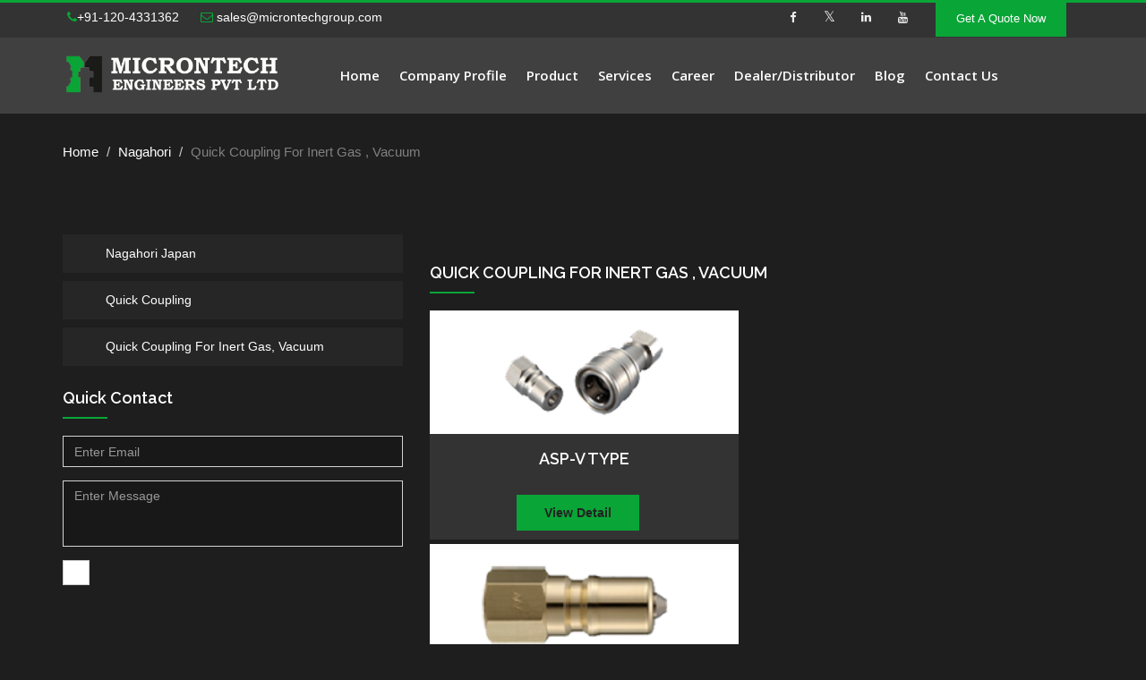

--- FILE ---
content_type: text/html
request_url: https://microntechgroup.com/inert-gas.html
body_size: 4590
content:
<!DOCTYPE html>
<html dir="ltr" lang="en">
<head>

<!-- Meta Tags -->
<meta name="viewport" content="width=device-width,initial-scale=1.0"/>
<meta http-equiv="content-type" content="text/html; charset=UTF-8"/>

<title>Quick Coupling For Inert Gas , Vacuum</title>
<meta name="description" content="We are manufacturer, exporter and dealer of wide range of quick coupling for inert gas , vacuum."/>

<meta name="keywords" content="quick coupling for inert gas , vacuum"/>



<link href="img/favicon.ico" rel="shortcut icon" type="image/png">


<!-- Stylesheet -->
<link href="css/bootstrap.min.css" rel="stylesheet" type="text/css">
<link href="css/jquery-ui.min.css" rel="stylesheet" type="text/css">
<link href="css/animate.css" rel="stylesheet" type="text/css">
<link href="css/css-plugin-collections.css" rel="stylesheet"/>
<!-- CSS | menuzord megamenu skins -->
<link id="menuzord-menu-skins" href="css/menuzord-skins/menuzord-rounded-boxed.css" rel="stylesheet"/>
<!-- CSS | Main style file -->
<link href="css/style-main.css" rel="stylesheet" type="text/css">
<!-- CSS | Preloader Styles -->
<link href="css/preloader.css" rel="stylesheet" type="text/css">
<!-- CSS | Custom Margin Padding Collection -->
<link href="css/custom-bootstrap-margin-padding.css" rel="stylesheet" type="text/css">
<!-- CSS | Responsive media queries -->
<link href="css/responsive.css" rel="stylesheet" type="text/css">
<!-- CSS | Style css. This is the file where you can place your own custom css code. Just uncomment it and use it. -->
<!-- <link href="css/style.css" rel="stylesheet" type="text/css"> -->

<!-- CSS | Theme Color -->
<link href="css/colors/theme-skin-yellow.css" rel="stylesheet" type="text/css">
<link href="css/style-main-dark.css" rel="stylesheet" type="text/css">
<!-- external javascripts -->
<script src="js/jquery-2.2.4.min.js"></script>
<script src="js/jquery-ui.min.js"></script>
<script src="js/bootstrap.min.js"></script>
<!-- JS | jquery plugin collection for this theme -->
<script src="js/jquery-plugin-collection.js"></script>

<!-- HTML5 shim and Respond.js for IE8 support of HTML5 elements and media queries -->
<!-- WARNING: Respond.js doesn't work if you view the page via file:// -->
<!--[if lt IE 9]>
  <script src="https://oss.maxcdn.com/html5shiv/3.7.2/html5shiv.min.js"></script>
  <script src="https://oss.maxcdn.com/respond/1.4.2/respond.min.js"></script>
<![endif]-->
<script type="application/javascript">
  (function(i,s,o,g,r,a,m){i['GoogleAnalyticsObject']=r;i[r]=i[r]||function(){
  (i[r].q=i[r].q||[]).push(arguments)},i[r].l=1*new Date();a=s.createElement(o),
  m=s.getElementsByTagName(o)[0];a.async=1;a.src=g;m.parentNode.insertBefore(a,m)
  })(window,document,'script','//www.google-analytics.com/analytics.js','ga');

  ga('create', 'UA-45741272-1', 'microntechgroup.com');
  ga('send', 'pageview');

</script>
</head>
<body class="dark">
<div id="wrapper" class="clearfix">
  <!-- preloader -->
  
  
  <!-- Header -->
  <header id="header" class="header">
       <div class="header-top bg-black-333 sm-text-center border-top-theme-color-3px p-0">
      <div class="container">
        <div class="row">
          <div class="col-md-6">
            <div class="widget no-border m-0">
              <ul class="list-inline xs-text-center text-white mt-5">
                <li class="m-0 pl-10 pr-10"> <a href="tel:+91-120-4331362" class="text-white"><i class="fa fa-phone text-theme-colored"></i>+91-120-4331362  
</a> </li>
                <li class="m-0 pl-10 pr-10"> 
                  <a href="mailto:sales@microntechgroup.com" class="text-white"><i class="fa fa-envelope-o text-theme-colored"></i> sales@microntechgroup.com</a> 
                </li>
              </ul>
            </div>
          </div>
          <div class="col-md-4 pr-0">
            <div class="widget no-border m-0">  <ul class="styled-icons icon-dark icon-flat icon-sm pull-right flip sm-pull-none sm-text-center mt-sm-15">
                <li><a href="https://www.facebook.com/microntechgroup" target="blank"><i class="fa fa-facebook"></i></a></li>
          
             
           
              <li><a href="https://twitter.com/microntechgroup"  target="blank"><i class="fa fa-twitter"></i></a></li>
              
               <li><a href="https://in.linkedin.com/company/microntech-engineers-pvt--ltd-"  target="blank"><i class="fa fa-linkedin"></i></a></li>
                  <li><a href="https://www.youtube.com/channel/UCmyq1XZtxxwcAUCB-0jCX1w" target="blank"><i class="fa fa-youtube"></i></a></li>
               
              </ul>

            </div>
          </div>
          <div class="col-md-2">
            <a class="btn btn-colored btn-flat btn-theme-colored bs-modal-ajax-load pb-10"  href="/career/enquiry">Get A Quote Now</a>
          </div>
        </div>
      </div>
    </div>
    <div class="header-nav">
      <div class="header-nav-wrapper navbar-scrolltofixed bg-white">
        <div class="container">
               <nav id="menuzord-right" class="menuzord default">
            <a class="menuzord-brand pull-left flip xs-pull-center mt-20" href="index.html"> <img src="img/logo.png" alt="MICRONTECH">
            </a>
            <ul class="menuzord-menu"> 
            	<li><a href="index.html">Home</a></li>
                <li><a href="Company-Profile.html">Company Profile</a>
                	<ul class="dropdown"> 
                		<li><a href="our-philosophy.html">Our Philosophy</a></li>
                	</ul>
                </li>
                <li><a >Product</a>
                	<ul class="dropdown">
						<li><a href="yokota-air-tools.html">Tightening</a>
						
							<ul class="dropdown">
						<li><a href="yokota-air-tools.html">Yokota</a></li>
	                    <li><a href="estic.html" >Estic</a></li>
	                    <li><a href="kilews-electric-screwdriver.html">Kilews</a></li>
	                    <li><a href="Cutting-Wheel.html">New Registon (NRS)</a></li>
	                    <li><a href="Quick-Coupling.html">Nagahori</a></li>
	                    <li><a href="cordless-tools.html">AC Delco</a></li>
	                    <li><a href="doga.html"> DOGA</a></li>
	                    <li><a href="crane.html"> Crane</a></li>
                    </ul>
						</li>
	                    <li><a href="software.html" >Software</a></li>
	                    <li><a href="automated-machines.html">Automated Machines</a></li>
	                    <li><a href="network-communication.html">Network Communication</a></li>
                    </ul>
                </li>
                <li><a href="Services.html">Services</a>
	                <ul class="dropdown">
	                  <li><a href="Application.html">Application Library</a></li>
	                </ul>
              	</li>
                <li><a href="/career/">Career</a>
	               
                </li>
                <li><a href="/career/enquiry">Dealer/Distributor</a></li>
                <li><a href="#">Blog</a>
	                <ul class="dropdown">
					  <li><a href="latest-blog.html">Latest Blog</a></li>
	                  <li><a href="previous-blog.html">2019  Blog</a></li>
	                </ul>
	            </li>
	            <li><a href="#">Contact Us</a>
	                <ul class="dropdown">
					  <li><a href="https://www.microntechgroup.com/career/support">Support</a></li>
	                  <li><a href="/career/enquiry">Enquire Now</a></li>
	                  <li><a href="Company-Presence.html">Company Presence</a></li>
	                </ul>
	            </li>
	        </ul>
          </nav>
        </div>
      </div>
    </div>
  </header>
  
  <!-- Start main-content -->
  <div class="main-content">

    <!-- Section: inner-header -->
    <section class="inner-header layer-overlay overlay-dark-5">
      <div class="container">
        <!-- Section Content -->
        <div class="section-content">
          <div class="row"> 
            <div class="col-md-12">
           
              <ul class="breadcrumb white">
                <li ><a href="http://www.microntechgroup.com" style="color:#FFF;">Home</a></li>
				  <li ><a href="Quick-Coupling.html" style="color:#FFF;">Nagahori</a></li>
               <li ><a  class="active">Quick Coupling For Inert Gas , Vacuum</a></li>
         
                </li>
              </ul>
            </div>
          </div>
        </div>
      </div>
    </section>

    <!-- Section: About  -->
   <section>
      <div class="container mt-30 mb-30 pt-30 pb-30">
       
    <div class="col-md-4 blog-pull-right">
          
          <div class="row" >
          
          <div id="accordion1" class="panel-group accordion mb-0">
		  
		  <div class="panel">
                      
                    <a class="menu-new-thaver" href="Quick-Coupling.html">Nagahori Japan</a></div>
     <div class="panel">
     <a class="menu-new-thaver" href="Quick-Coupling.html">Quick Coupling</a></div>
	  <div class="panel">
    <a class="menu-new-thaver"href="inert-gas.html">Quick Coupling For Inert Gas, Vacuum</a>
 

                    </div>
		  
                  
                   		
                
				
				
					
					
					
				
				
                    
     

                    
         
                    
                    
       
                    
                    
                    
                    
                  </div>
          </div>
          <div class="clearfix" >
          
          <br/>
          </div>
          
          
           <div class="row divhide"  >
          

              
              
              <div class="widget">
                <h4 class="widget-title line-bottom">Quick Contact</h4>
                <form  class="quick-contact-form" action="quick.php" method="post">
                  <div class="form-group">
				   <input name="name" id="name" class="form-control" type="hidden" value="Enquiry From Quick Coupling For Inert Gas , Vacuum" >
				  
                    <input name="name1" id="name1" class="form-control" type="text" placeholder="Enter Email">
                  </div>
                  <div class="form-group">
                    <textarea name="name2" id="name2" class="form-control" placeholder="Enter Message" rows="3"></textarea>
                  </div>
                  <div class="form-group">
                    <input name="form_botcheck" class="form-control" type="hidden" value="" />
                    <input type="submit" onclick="return validation1()" class="btn btn-default btn-flat btn-xs btn-quick-contact text-gray pt-5 pb-5" >
                  </div>
                </form>

              
			  
			  
			  
			  
			  
              </div>
              
              
          </div>
          </div>

 <div class="col-md-8 blog-pull-left">



	   <div class="col-md-12"> 
		
	
              
        	 <h4 class="line-bottom text-uppercase mt-30 mb-20">Quick Coupling For Inert Gas , Vacuum</h4>
              
            </div>
		
            
           <div class="col-md-12"> 

             
            <div id="grid" class="gallery-isotope grid-2 gutter clearfix">
                <!-- Portfolio Item Start -->
				
				
				
				 <div class="gallery-item photography">
                 <div class="item">
                <div class="team-members-product border-bottom-theme-color-inner-2px text-center maxwidth400">
                  <div class="team-thumb">
                    <img class="img-fullwidth" alt="" src="img/products/quick-coupling-for-inert-gas-vacuum/1.png">
              </div>
                  <div class="bg-silver-light pt-10 pb-10">
                    <h4 class="text-uppercase font-weight-600 m-5">ASP-V TYPE</h4>
                              <br/>           
                    <ul>
                 <li>
                 </li>
                 
                <a class="btn btn-theme-colored btn-lg btn-flat text-black-222 font-weight-600 pl-30 pr-30 mr-15" target="blank" href="img/products/quick-coupling-for-inert-gas-vacuum/pdf/1.pdf">View Detail</a>
                     
                    </ul>
                  </div>
              
              </div>
                  
                </div>
				   
                </div>
				
                <div class="gallery-item photography">
                 <div class="item">
                <div class="team-members-product border-bottom-theme-color-inner-2px text-center maxwidth400">
                  <div class="team-thumb">
                    <img class="img-fullwidth" alt="" src="img/products/quick-coupling-for-inert-gas-vacuum/2.png">
                 
                  </div>
                  <div class="bg-silver-light pt-10 pb-10">
                    <h4 class="text-uppercase font-weight-600 m-5">SP-V TYPE BRASS SOCKET</h4>
                              <br/>           
                    <ul>
                 <li>
                 </li>
                 
                <a class="btn btn-theme-colored btn-lg btn-flat text-black-222 font-weight-600 pl-30 pr-30 mr-15" target="blank" href="img/products/quick-coupling-for-inert-gas-vacuum/pdf/2.pdf">View Detail</a>
                     
                    </ul>
                  </div>
                </div>
              </div>
                  
                </div>
				
				
				
				
				 <div class="gallery-item photography">
                 <div class="item">
                <div class="team-members-product border-bottom-theme-color-inner-2px text-center maxwidth400">
                  <div class="team-thumb">
                    <img class="img-fullwidth" alt="" src="img/products/quick-coupling-for-inert-gas-vacuum/4.png">
                 
                  </div>
                  <div class="bg-silver-light pt-10 pb-10">
                    <h4 class="text-uppercase font-weight-600 m-5">SP-V TYPE STAINLESS STEEL (SUS304) SOCKET</h4>
                              <br/>           
                    <ul>
                 <li>
                 </li>
                 
                <a class="btn btn-theme-colored btn-lg btn-flat text-black-222 font-weight-600 pl-30 pr-30 mr-15" target="blank" href="img/products/quick-coupling-for-inert-gas-vacuum/pdf/4.pdf">View Detail</a>
                     
                    </ul>
                  </div>
                </div>
              </div>
                  
                </div>
				
				
				 <div class="gallery-item photography">
                 <div class="item">
                <div class="team-members-product border-bottom-theme-color-inner-2px text-center maxwidth400">
                  <div class="team-thumb">
                    <img class="img-fullwidth" alt="" src="img/products/quick-coupling-for-inert-gas-vacuum/5.png">
                 
                  </div>
                  <div class="bg-silver-light pt-10 pb-10">
                    <h4 class="text-uppercase font-weight-600 m-5">SP-V TYPE STAINLESS STEEL (SUS304) PLUG</h4>
                              <br/>           
                    <ul>
                 <li>
                 </li>
                 
                <a class="btn btn-theme-colored btn-lg btn-flat text-black-222 font-weight-600 pl-30 pr-30 mr-15" target="blank" href="img/products/quick-coupling-for-inert-gas-vacuum/pdf/5.pdf">View Detail</a>
                     
                    </ul>
                  </div>
                </div>
              </div>
                  
                </div>
				
				
				
				 <div class="gallery-item photography">
                 <div class="item">
                <div class="team-members-product border-bottom-theme-color-inner-2px text-center maxwidth400">
                  <div class="team-thumb">
                    <img class="img-fullwidth" alt="" src="img/products/quick-coupling-for-inert-gas-vacuum/3.png">
                 
                  </div>
                  <div class="bg-silver-light pt-10 pb-10">
                    <h4 class="text-uppercase font-weight-600 m-5">SP-V TYPE BRASS PLUG</h4>
                              <br/>           
                    <ul>
                 <li>
                 </li>
                 <br/>
                <a class="btn btn-theme-colored btn-lg btn-flat text-black-222 font-weight-600 pl-30 pr-30 mr-15" target="blank" href="img/products/quick-coupling-for-inert-gas-vacuum/pdf/3.pdf">View Detail</a>
                     
                    </ul>
                  </div>
                </div>
              </div>
                  
                </div>
				
				
				
  </div>
  </div>
               
 <div class="row divhidedown" >
          

              
              
              <div class="widget">
                <h4 class="widget-title line-bottom">Quick Contact</h4>
                <form  class="quick-contact-form" action="quick-new.php" method="post">
                  <div class="form-group">
				   <input name="name" id="name" class="form-control" type="hidden" value="Enquiry From Quick Coupling For Inert Gas , Vacuum" >
				  
                    
                    <input name="eemail" id="eemail" class="form-control" type="text" placeholder="Enter Email">
                  </div>
                  <div class="form-group">
                    <textarea name="messaage" id="messaage" class="form-control" placeholder="Enter Message" rows="3"></textarea>
                  </div>
                  <div class="form-group">
                    <input name="form_botcheck" class="form-control" type="hidden" value="" />
                    <input type="submit" onclick="return validationnew()" class="btn btn-default btn-flat btn-xs btn-quick-contact text-gray pt-5 pb-5" >
                  </div>
                </form>
              
			  
			  
			  
			  
			  
			  
              </div>
              
              
          </div>             
            </div>




			</div>
    </section>

  
  
    
   
  </div>
 
    <footer id="footer" class="footer" data-bg-img="img/bk.jpg" data-bg-color="#303030">
    <div class="container pt-70 pb-40">
      <div class="row border-bottom-black">
        <div class="col-sm-6 col-md-3">
          <div class="widget dark">
            <img class="mt-10 mb-20" alt="" src="img/logo.png">
            <p>F-61, Sector - 8,<br/>

Noida, Uttar Pradesh (India)

</p>
          <ul class="list-inline mt-5">
              <li class="m-0 pl-10 pr-10"> <i class="fa fa-phone text-theme-colored mr-5"></i> <a class="text-white" href="#">91-120-4331362, 3511803, 4565419</a> </li>
              <li class="m-0 pl-10 pr-10"> <i class="fa fa-envelope-o text-theme-colored mr-5"></i> <a class="text-white" href="mailto:sales@microntechgroup.com">sales@microntechgroup.com</a> </li>
     
            </ul><ul class="social-icons icon-bordered icon-circled icon-sm mt-15">
              <li><a href="https://www.facebook.com/microntechgroup" target="blank"><i class="fa fa-facebook"></i></a></li>
          
             
           
              <li><a href="https://twitter.com/microntechgroup"  target="blank"><i class="fa fa-twitter"></i></a></li>
              
               <li><a href="https://in.linkedin.com/company/microntech-engineers-pvt--ltd-"  target="blank"><i class="fa fa-linkedin"></i></a></li>
                  <li><a href="https://www.youtube.com/channel/UCmyq1XZtxxwcAUCB-0jCX1w" target="blank"><i class="fa fa-youtube"></i></a></li>
                <li><a href="http://www.microntechgroup.com/latest-blog.html"   target="blank"><i class="fa">Blog</i></a></li>
     
            </ul>

          </div>
        </div>
        <div class="col-sm-6 col-md-3">
          <div class="widget dark">
            <h5 class="widget-title line-bottom">Latest News</h5>
            <div class="latest-posts">
              <article class="post media-post clearfix pb-0 mb-10">
                <a class="post-thumb"><img alt="" src="img/news1.png"></a>
                <div class="post-right">
                  <h5 class="post-title mt-0 mb-5"><a >Kilews 50Nm Clutch Shutoff tool released</a>
				  <p class="post-date mb-0 font-12">Jan 02, 2018</p>
				  
				  </h5>
                  
                </div>
              </article>
              <article class="post media-post clearfix pb-0 mb-10">
                  <a  class="post-thumb"><img alt="" src="img/news2.png"></a>  
                <div class="post-right">
                 <h5 class="post-title mt-0 mb-5"><a> Estic Vertical Tracer Arm is added on Tracer Arm for Handheld Nutrunner.</a><p class="post-date mb-0 font-12" >Dec 18, 2017</p></h5>
                


                </div>
              </article>
              <article class="post media-post clearfix pb-0 mb-10">
                   <a  class="post-thumb"><img alt="" src="img/news3.png"></a>
                <div class="post-right">
                 <h5 class="post-title mt-0 mb-5"><a >Yokota Battery System Wrench released.</a>    <p class="post-date mb-0 font-12">Mar 18, 2017</p></h5>
              
                </div>

              </article>
            </div>
          </div>
        </div>
      <div class="col-sm-6 col-md-3">
          <div class="widget dark">
            <h5 class="widget-title line-bottom">Our Products</h5>
              <h5 class="widget-title">Tightening</h5>
            <ul class="list angle-double-right list-border " style="margin-left: 20px;">
                
              
  	  
			  
    <li>
						<a href="yokota-air-tools.html">- Yokota


							</a>
                            </li>
                               <li class="text-white">
                            <a href="estic.html" >- Estic</a>
                            
                            
					</li>
                            <li  class="text-white">
						<a href="kilews-electric-screwdriver.html">- Kilews


							</a>
                            </li>
                                <li class="text-white">
						<a href="Cutting-Wheel.html">- New Registon (NRS)


							</a>
                            </li>
                            
                               <li class="text-white">
						<a href="Quick-Coupling.html">- Nagahori


							</a>
                            </li>
                            <li class="text-white">
						<a href="cordless-tools.html">- AC Delco


							</a>
                            </li>
                             <li class="text-white">
						<a href="doga.html">- DOGA


							</a>
                            </li>
                                   
            </ul>
            
            
            <ul class="list angle-double-right list-border">
         
                <li><a href="software.html">Software</a></li>
                <li><a href="automated-machines.html">Automated Machines</a></li>
                <li><a href="network-communication.html">Network Communication</a></li>
           
           </ul>
                              
            
            
          </div>
        </div>
        <div class="col-sm-6 col-md-3">
          <div class="widget dark">
            <h5 class="widget-title line-bottom">Quick Contact</h5>
            <form  name="footer_quick_contact_form" class="quick-contact-form" action="footer.php" method="post">
              <div class="form-group">
			  
			   <input name="name3" id="name3" class="form-control" type="hidden" value="Quick Contact From Quick Coupling For Inert Gas , Vacuum Footer" >
			  
                <input  name="name4" id="name4" class="form-control" type="text" placeholder="Enter Email">
              </div>
              <div class="form-group">
                <textarea   name="name5" id="name5" class="form-control"  placeholder="Enter Message" rows="3"></textarea>
              </div>
              <div class="form-group">
               
              
   <input type="submit" onclick="return validation2()" value="Submit"  class="btn btn-default btn-flat btn-xs btn-quick-contact text-gray pt-5 pb-5" >

			 </div>
            </form>

            <!-- Quick Contact Form Validation-->
           
          </div>
        </div>
      </div>
    </div>
    <div class="footer-bottom" data-bg-color="#001111">
      <div class="container pt-15 pb-10">
        <div class="row">
          <div class="col-md-6">
            <p class="font-12 text-white m-0 text-center">Copyright &copy;2019 <span class="text-theme-colored">Microntech Engineers</span>. All Rights Reserved</p>
          </div>
          <div class="col-md-6">
            <p class="font-12 text-white m-0 text-center">Design By <span class="text-theme-colored"><a href="http://www.thavertech.com" target="blank"> Thaver Tech</a></span></p>
          </div>
        </div>
      </div>
    </div>
  </footer>
  <a class="scrollToTop" href="#"><i class="fa fa-angle-up"></i></a>
</div>
<script src="js/custom.js"></script>
    <script type="text/javascript" language="javascript">

   

    function validation1() {
		
		  if (document.getElementById("name1").value == "") {
            alert("Email id can not be blank");
            document.getElementById("name1").focus();
            return false;
        }
        var emailPat = /^(?:\w+\.?)*\w+@(?:\w+\.)+\w+$/;
        var emailid = document.getElementById("name1").value;
        var matchArray = emailid.match(emailPat);
        if (matchArray == null) {
            alert("Your email address seems incorrect. Please try again.");
            document.getElementById("name1").focus();
            return false;
        }
		
		  if (document.getElementById("name2").value == "") {
            alert("Message field can not be blank");
            document.getElementById("name2").focus();
            return false;
        }

	}
	
	</script>
    
    
     <script type="text/javascript" language="javascript">

   

    function validation2() {
		
		  if (document.getElementById("name4").value == "") {
            alert("Email id can not be blank");
            document.getElementById("name4").focus();
            return false;
        }
        var emailPat = /^(?:\w+\.?)*\w+@(?:\w+\.)+\w+$/;
        var emailid = document.getElementById("name4").value;
        var matchArray = emailid.match(emailPat);
        if (matchArray == null) {
            alert("Your email address seems incorrect. Please try again.");
            document.getElementById("name4").focus();
            return false;
        }
		
		  if (document.getElementById("name5").value == "") {
            alert("Message field can not be blank");
            document.getElementById("name5").focus();
            return false;
        }

	}
	
	</script>
    <script type="text/javascript" language ="javascript">
        function NumberOnly() {
            var AsciiValue = event.keyCode
            if ((AsciiValue >= 48 && AsciiValue <= 57) || (AsciiValue == 8 || AsciiValue == 127))
                event.returnValue = true;
            else
                event.returnValue = false;
        }


    </script>

<script type="text/javascript" language="javascript">

   

    function validationnew() {
		
		  if (document.getElementById("eemail").value == "") {
            alert("Email id can not be blank");
            document.getElementById("eemail").focus();
            return false;
        }
        var emailPat = /^(?:\w+\.?)*\w+@(?:\w+\.)+\w+$/;
        var emailid = document.getElementById("eemail").value;
        var matchArray = emailid.match(emailPat);
        if (matchArray == null) {
            alert("Your email address seems incorrect. Please try again.");
            document.getElementById("eemail").focus();
            return false;
        }
		
		  if (document.getElementById("messaage").value == "") {
            alert("Message field can not be blank");
            document.getElementById("messaage").focus();
            return false;
        }

	}
	
	</script>
</body>
</html>

--- FILE ---
content_type: text/css
request_url: https://microntechgroup.com/css/colors/theme-skin-yellow.css
body_size: 2819
content:

*::-moz-selection {
  background: #0aa537 none repeat scroll 0 0;
  /* Firefox */
}
/* text-theme-color */
.text-theme-colored {
  color: #0aa537 !important;
}
/* text-hover-theme-color */
.text-hover-theme-colored:hover {
  color: #0aa537 !important;
}
/* background-theme-color */
.bg-theme-colored {
  background-color: #cccccc !important;
}
.bg-theme-colored-lighter2 {
  background-color: #ffc22e !important;
}
.bg-theme-colored-lighter3 {
  background-color: #ffc539 !important;
}
.bg-theme-colored-lighter4 {
  background-color: #ffc843 !important;
}
.bg-theme-colored-darker2 {
  background-color: #ffb810 !important;
}
.bg-theme-colored-darker3 {
  background-color: #ffb505 !important;
}
.bg-theme-colored-darker4 {
  background-color: #fab100 !important;
}
/* background-color-transparent */
.bg-theme-colored-transparent-9 {
  background-color: rgba(255, 189, 31, 0.9);
}
.bg-theme-colored-transparent-8 {
  background-color: rgba(255, 189, 31, 0.8);
}
.bg-theme-colored-transparent-7 {
  background-color: rgba(255, 189, 31, 0.7);
}
.bg-theme-colored-transparent-6 {
  background-color: rgba(255, 189, 31, 0.6);
}
.bg-theme-colored-transparent-5 {
  background-color: rgba(255, 189, 31, 0.5);
}
.bg-theme-colored-transparent-4 {
  background-color: rgba(255, 189, 31, 0.4);
}
.bg-theme-colored-transparent-3 {
  background-color: rgba(255, 189, 31, 0.3);
}
.bg-theme-colored-transparent-2 {
  background-color: rgba(255, 189, 31, 0.2);
}
.bg-theme-colored-transparent-1 {
  background-color: rgba(255, 189, 31, 0.1);
}
.bg-theme-colored-transparent {
  background-color: rgba(255, 189, 31, 0.75) !important;
}
/* bg-hover-theme-color */
.bg-hover-theme-colored:hover {
  background: #0aa537 !important;
  border-color: #0aa537 !important;
  color: #fff !important;
}
.bg-hover-theme-colored:hover h1,
.bg-hover-theme-colored:hover h2,
.bg-hover-theme-colored:hover h3,
.bg-hover-theme-colored:hover h4,
.bg-hover-theme-colored:hover h5,
.bg-hover-theme-colored:hover h6,
.bg-hover-theme-colored:hover p,
.bg-hover-theme-colored:hover a,
.bg-hover-theme-colored:hover i {
  color: #fff !important;
}
/* Layer-overlay */
.overlay-theme-colored-1:before {
  background-color: rgba(255, 189, 31, 0.1) !important;
}
.overlay-theme-colored-2:before {
  background-color: rgba(255, 189, 31, 0.2) !important;
}
.overlay-theme-colored-3:before {
  background-color: rgba(255, 189, 31, 0.3) !important;
}
.overlay-theme-colored-4:before {
  background-color: rgba(255, 189, 31, 0.4) !important;
}
.overlay-theme-colored-5:before {
  background-color: rgba(255, 189, 31, 0.5) !important;
}
.overlay-theme-colored-6:before {
  background-color: rgba(255, 189, 31, 0.6) !important;
}
.overlay-theme-colored-7:before {
  background-color: rgba(255, 189, 31, 0.7) !important;
}
.overlay-theme-colored-8:before {
  background-color: rgba(255, 189, 31, 0.8) !important;
}
.overlay-theme-colored-9:before {
  background-color: rgba(255, 189, 31, 0.9) !important;
}
/* border-theme-color */
.border-theme-colored {
  border-color: #0aa537 !important;
}
.border-theme-color-1px {
  border: 1px solid #0aa537 !important;
}
.border-theme-color-2px {
  border: 2px solid #0aa537 !important;
}
.border-theme-color-1px {
  border: 3px solid #0aa537 !important;
}
.border-theme-color-1px {
  border: 4px solid #0aa537 !important;
}
.border-theme-color-1px {
  border: 1px solid #0aa537 !important;
}
.border-theme-color-1px {
  border: 1px solid #0aa537 !important;
}
.border-theme-color-1px {
  border: 1px solid #0aa537 !important;
}
.border-top-theme-color-1px {
  border-top: 1px solid #0aa537 !important;
}
.border-top-theme-color-2px {
  border-top: 2px solid #0aa537 !important;
}
.border-top-theme-color-3px {
  border-top: 3px solid #0aa537 !important;
}
.border-top-theme-color-4px {
  border-top: 4px solid #0aa537 !important;
}
.border-top-theme-color-5px {
  border-top: 5px solid #0aa537 !important;
}
.border-top-theme-color-6px {
  border-top: 6px solid #0aa537 !important;
}
.border-top-theme-color-7px {
  border-top: 7px solid #0aa537 !important;
}
.border-top-theme-color-8px {
  border-top: 8px solid #0aa537 !important;
}
.border-top-theme-color-9px {
  border-top: 9px solid #0aa537 !important;
}
.border-top-theme-color-10px {
  border-top: 10px solid #0aa537 !important;
}
/*Theme Colored Red Border-bottom-color*/
.border-bottom-theme-color-1px {
  border-bottom: 1px solid #0aa537 !important;
}
.border-bottom-theme-color-2px {
  border-bottom: 2px solid #0aa537 !important;
}
.border-bottom-theme-color-3px {
  border-bottom: 3px solid #0aa537 !important;
}
.border-bottom-theme-color-4px {
  border-bottom: 4px solid #0aa537 !important;
}
.border-bottom-theme-color-5px {
  border-bottom: 5px solid #0aa537 !important;
}
.border-bottom-theme-color-6px {
  border-bottom: 6px solid #0aa537 !important;
}
.border-bottom-theme-color-7px {
  border-bottom: 7px solid #0aa537 !important;
}
.border-bottom-theme-color-8px {
  border-bottom: 8px solid #0aa537 !important;
}
.border-bottom-theme-color-9px {
  border-bottom: 9px solid #0aa537 !important;
}
.border-bottom-theme-color-10px {
  border-bottom: 10px solid #0aa537 !important;
}
/*Theme Colored Red Border-left-color*/
.border-left-theme-color-1px {
  border-left: 1px solid #0aa537 !important;
}
.border-left-theme-color-2px {
  border-left: 2px solid #0aa537 !important;
}
.border-left-theme-color-3px {
  border-left: 3px solid #0aa537 !important;
}
.border-left-theme-color-4px {
  border-left: 4px solid #0aa537 !important;
}
.border-left-theme-color-5px {
  border-left: 5px solid #0aa537 !important;
}
.border-left-theme-color-6px {
  border-left: 6px solid #0aa537 !important;
}
.border-left-theme-color-7px {
  border-left: 7px solid #0aa537 !important;
}
.border-left-theme-color-8px {
  border-left: 8px solid #0aa537 !important;
}
.border-left-theme-color-9px {
  border-left: 9px solid #0aa537 !important;
}
.border-left-theme-color-10px {
  border-left: 10px solid #0aa537 !important;
}
/*Theme Colored Red Border-right-color*/
.border-right-theme-color-1px {
  border-right: 1px solid #0aa537 !important;
}
.border-right-theme-color-2px {
  border-right: 2px solid #0aa537 !important;
}
.border-right-theme-color-3px {
  border-right: 3px solid #0aa537 !important;
}
.border-right-theme-color-4px {
  border-right: 4px solid #0aa537 !important;
}
.border-right-theme-color-5px {
  border-right: 5px solid #0aa537 !important;
}
.border-right-theme-color-6px {
  border-right: 6px solid #0aa537 !important;
}
.border-right-theme-color-7px {
  border-right: 7px solid #0aa537 !important;
}
.border-right-theme-color-8px {
  border-right: 8px solid #0aa537 !important;
}
.border-right-theme-color-9px {
  border-right: 9px solid #0aa537 !important;
}
.border-right-theme-color-10px {
  border-right: 10px solid #0aa537 !important;
}
.project .project-details {
  border-bottom: 3px solid #0aa537;
}
/* ------ box-shadow ------- */
.box-shadow-theme-colored-6px {
  box-shadow: 0 0 0 6px #0aa537;
}
.team-member .member-info {
  background-color: rgba(255, 189, 31, 0.7) !important;
}
/* background-color-transparent */
.donate-piechart .piechart canvas {
  background-color: rgba(255, 189, 31, 0.75) !important;
  border-radius: 50%;
  max-height: 80px;
}
/* Layer-overlay */
.overlay-theme-colored:before {
  background-color: rgba(255, 189, 31, 0.8) !important;
}
/* Layeroverlay */
.post .entry-meta.meta-absolute,
.volunteer .overlay,
.bg-theme-colored-transparent-deep {
  background-color: rgba(255, 189, 31, 0.9) !important;
}
.icon-box.box-style1.practice-style3:hover .icon-wrapper,
.zeus .tp-bullet::after {
  background-color: #0aa537;
}
.preloader-dot-loading .cssload-loading i {
  background: #0aa537 !important;
}
.portfolio-filter a.active,
.portfolio-filter a:hover {
  background-color: #0aa537;
  color: #fff;
}
/*
 * background: theme-color
 * -----------------------------------------------
*/
.tab-slider .nav.nav-pills a:hover,
.tab-slider .nav.nav-pills a.active,
.custom-nav-tabs > li > a:hover,
.widget .tags a:hover,
.progress-item .progress-bar,
.small-title .title::after,
.title-icon::before,
.title-icon::after,
.testimonial .item::after,
.drop-caps.colored-square p:first-child:first-letter,
.drop-caps.colored-rounded p:first-child:first-letter,
.list-icon.theme-colored.square li i,
.list-icon.theme-colored.rounded li i,
.working-process.theme-colored a,
.widget.dark .tags a:hover,
.blog-posts .post .entry-content .post-date.right,
.horizontal-tab-centered .nav-pills > li > a:hover,
.horizontal-tab-centered .nav-pills > li.active > a,
.horizontal-tab-centered .nav-pills > li.active > a:hover,
.horizontal-tab-centered .nav-pills > li.active > a:focus,
.owl-theme.dot-theme-colored .owl-controls .owl-dot span,
.pagination.theme-colored li.active a,
.section-title .both-side-line::after,
.section-title .both-side-line::before,
.section-title .top-side-line::after,
.section-title .left-side-line::before,
.section-title .right-side-line::before,
.product .tag-sale,
.owl-theme .owl-dots .owl-dot.active span,
.title-icon::after,
.title-icon::before,
.line-bottom-double-line-centered:after,
.line-bottom-double-line-centered:before,
.line-bottom:after,
.line-bottom-no-border:after,
.line-bottom-center:after,
.line-bottom-center:before,
.vertical-line::after,
.vertical-line::before,
.title-dots span,
.project .hover-link i,
.project:hover .project-details {
  background: #0aa537;
}
.owl-carousel.owl-nav-top.nav-theme-colored .owl-controls .owl-nav .owl-prev,
.owl-carousel.owl-nav-top.nav-theme-colored .owl-controls .owl-nav .owl-next {
  background: #0aa537;
}
.ui-state-highlight {
  background: #0aa537 !important;
  color: #fff !important;
}
/*
 * text: theme-color
 * -----------------------------------------------
*/
ul.list.theme-colored li:before,
ul.list.theme-colored.angle-double-right li:before,
ul.list.theme-colored.angle-right li:before,
ul.list.theme-colored.check-circle li:before,
ul.list.theme-colored.check li:before,
.list-icon.theme-colored li i,
.title-icon [class^="flaticon-"]::after,
.title-icon [class^="flaticon-"]::before,
.menuzord-menu > li > .megamenu .megamenu-row li:hover > a,
.menuzord-menu > li > .megamenu .megamenu-row .post a:hover,
.menuzord-menu > li > .megamenu .megamenu-row li:hover > a i,
.menuzord-menu > li > .megamenu .megamenu-row .post a:hover i,
.pricing-table .table-list li i,
.testimonial-carousel.boxed .content::after,
.blog-posts .post .entry-meta li i,
.widget .twitter-feed li::after,
.widget .address li i,
.icon-box.box-style1.practice-style3 i,
.attorney-carousel .content .contact-area i,
.attorney-address li i,
.icon-box.services-style1:hover .heading,
.horizontal-contact-widget .widget::before,
.horizontal-contact-widget .each-widget::before,
.small-title i,
.drop-caps.text-colored p:first-child:first-letter,
.schedule-box:hover .schedule-details .title a,
.widget.dark .nav-tabs li.active a,
.pagination.theme-colored li a,
.pager.theme-colored a,
.widget .post-title a:hover,
.volunteer .info .name a,
.donation-form .form-group label,
.title-icon [class^="flaticon-"]::after,
.title-icon [class^="flaticon-"]::before,
.brochured li a i {
  color: #0aa537;
}
.brochured li a:hover {
  background: #0aa537;
  color: #fff;
}
.brochured li a:hover i {
  color: #fff;
}
.owl-carousel.owl-nav-top .owl-controls .owl-nav .owl-prev i,
.owl-carousel.owl-nav-top .owl-controls .owl-nav .owl-next i {
  color: #0aa537;
}
.owl-carousel.owl-nav-top .owl-controls .owl-nav .owl-prev,
.owl-carousel.owl-nav-top .owl-controls .owl-nav .owl-next {
  border: 1px solid #0aa537;
}
.owl-carousel.owl-nav-top .owl-controls .owl-nav > div:hover {
  background-color: #0aa537;
}
.panel-group .panel-title a.active {
  background: #0aa537 none repeat scroll 0 0;
  color: #fff;
}
.star-rating span::before {
  color: #0aa537 !important;
}
/* menuzord */
.menuzord .menuzord-menu > li.active > a,
.menuzord .menuzord-menu > li:hover > a,
.menuzord .menuzord-menu ul.dropdown li:hover > a {
  background: #0aa537;
  color: #fff;
}
.menuzord .menuzord-menu > li.active > a i,
.menuzord .menuzord-menu > li:hover > a i,
.menuzord .menuzord-menu ul.dropdown li:hover > a i {
  color: #0aa537;
}
.menuzord .menuzord-menu > li.active > a i,
.menuzord .menuzord-menu > li:hover > a i,
.menuzord .menuzord-menu ul.dropdown li:hover > a i {
  color: #fff;
}
/*
 * border: theme-color
 * -----------------------------------------------
*/
.icon-box.icon-rounded-bordered i,
.widget .line-bottom:after,
.widget .line-bottom:after,
.pager.theme-colored a {
  border: 1px solid #0aa537;
}
.border-theme-colored,
.owl-theme .owl-dots .owl-dot span {
  border-color: #0aa537;
}
.icon-box.box-style1.practice-style3:hover .icon-wrapper::after {
  border-color: #0aa537 transparent transparent;
}
.opening-hourse ul li {
  border-bottom: 1px dashed #0aa537;
}
.project .project-details {
  border-bottom: 3px solid #0aa537;
}
/* border-left-color */
blockquote.theme-colored {
  border-left: 3px solid #0aa537;
}
blockquote.bg-theme-colored {
  border-left: 3px solid #eba600;
  color: #fff;
}
blockquote.bg-theme-colored footer {
  color: #eeeeee;
}
blockquote.gray.bg-theme-colored {
  background-color: #eeeeee !important;
  border-left: 3px solid #0aa537;
  color: #0aa537;
}
blockquote.gray.bg-theme-colored footer {
  color: #777777;
}
.attorney-address li {
  border-left: 1px solid #0aa537;
}
.section-title.title-border {
  border-left: 4px solid #0aa537;
}
/* border-top-color */
.member-info {
  border-top: 3px outset #0aa537;
}
.cssload-tri {
  border-top: 27px solid #0aa537;
}
/* border-right-color */
.border-right-red {
  border-right: 1px solid #0aa537;
}
.section-title.title-border.title-right {
  border-right: 4px solid #0aa537;
}
/* border-bottom-color */
.services-list li.active a {
  background-color: #0aa537 !important;
}
.services-list ul li a:hover {
  background-color: #0aa537;
  color: #fff;
}
.services-list li.active a {
  border: 1px solid #0aa537;
}
.cssload-tri.cssload-invert {
  border-bottom: 27px solid #0aa537;
}
/* box-shadow */
/*
 * btn-default: theme-color
 * -----------------------------------------------
*/
.btn-default.btn-theme-colored {
  color: #0aa537;
  background-color: #fff;
  border-color: #0aa537;
}
.btn-default.btn-theme-colored:focus,
.btn-default.btn-theme-colored.focus {
  color: #0aa537;
  background-color: #e6e6e6;
  border-color: #9f7000;
}
.btn-default.btn-theme-colored:hover {
  color: #0aa537;
  background-color: #e6e6e6;
  border-color: #e19f00;
}
.btn-default.btn-theme-colored:active,
.btn-default.btn-theme-colored.active,
.open > .dropdown-toggle.btn-default.btn-theme-colored {
  color: #0aa537;
  background-color: #e6e6e6;
  border-color: #e19f00;
}
.btn-default.btn-theme-colored:active:hover,
.btn-default.btn-theme-colored.active:hover,
.open > .dropdown-toggle.btn-default.btn-theme-colored:hover,
.btn-default.btn-theme-colored:active:focus,
.btn-default.btn-theme-colored.active:focus,
.open > .dropdown-toggle.btn-default.btn-theme-colored:focus,
.btn-default.btn-theme-colored:active.focus,
.btn-default.btn-theme-colored.active.focus,
.open > .dropdown-toggle.btn-default.btn-theme-colored.focus {
  color: #0aa537;
  background-color: #d4d4d4;
  border-color: #9f7000;
}
.btn-default.btn-theme-colored:active,
.btn-default.btn-theme-colored.active,
.open > .dropdown-toggle.btn-default.btn-theme-colored {
  background-image: none;
}
.btn-default.btn-theme-colored.disabled:hover,
.btn-default.btn-theme-colored[disabled]:hover,
fieldset[disabled] .btn-default.btn-theme-colored:hover,
.btn-default.btn-theme-colored.disabled:focus,
.btn-default.btn-theme-colored[disabled]:focus,
fieldset[disabled] .btn-default.btn-theme-colored:focus,
.btn-default.btn-theme-colored.disabled.focus,
.btn-default.btn-theme-colored[disabled].focus,
fieldset[disabled] .btn-default.btn-theme-colored.focus {
  background-color: #fff;
  border-color: #0aa537;
}
.btn-default.btn-theme-colored .badge {
  color: #fff;
  background-color: #0aa537;
}
.btn-default.btn-theme-colored:hover,
.btn-default.btn-theme-colored:active,
.btn-default.btn-theme-colored:focus {
  background-color: #0aa537;
  border-color: #0aa537;
  color: #fff;
}
/*
 * btn-border
 * -----------------------------------------------
*/
.btn-border.btn-theme-colored {
  color: #0aa537;
  background-color: #fff;
  border-color: #0aa537;
}
.btn-border.btn-theme-colored:focus,
.btn-border.btn-theme-colored.focus {
  color: #0aa537;
  background-color: #e6e6e6;
  border-color: #9f7000;
}
.btn-border.btn-theme-colored:hover {
  color: #0aa537;
  background-color: #eeeeee;
  border-color: #e19f00;
}
.btn-border.btn-theme-colored:active,
.btn-border.btn-theme-colored.active,
.open > .dropdown-toggle.btn-border.btn-theme-colored {
  color: #0aa537;
  background-color: #e6e6e6;
  border-color: #e19f00;
}
.btn-border.btn-theme-colored:active:hover,
.btn-border.btn-theme-colored.active:hover,
.open > .dropdown-toggle.btn-border.btn-theme-colored:hover,
.btn-border.btn-theme-colored:active:focus,
.btn-border.btn-theme-colored.active:focus,
.open > .dropdown-toggle.btn-border.btn-theme-colored:focus,
.btn-border.btn-theme-colored:active.focus,
.btn-border.btn-theme-colored.active.focus,
.open > .dropdown-toggle.btn-border.btn-theme-colored.focus {
  color: #0aa537;
  background-color: #d4d4d4;
  border-color: #9f7000;
}
.btn-border.btn-theme-colored:active,
.btn-border.btn-theme-colored.active,
.open > .dropdown-toggle.btn-border.btn-theme-colored {
  background-image: none;
}
.btn-border.btn-theme-colored.disabled:hover,
.btn-border.btn-theme-colored[disabled]:hover,
fieldset[disabled] .btn-border.btn-theme-colored:hover,
.btn-border.btn-theme-colored.disabled:focus,
.btn-border.btn-theme-colored[disabled]:focus,
fieldset[disabled] .btn-border.btn-theme-colored:focus,
.btn-border.btn-theme-colored.disabled.focus,
.btn-border.btn-theme-colored[disabled].focus,
fieldset[disabled] .btn-border.btn-theme-colored.focus {
  background-color: #fff;
  border-color: #0aa537;
}
.btn-border.btn-theme-colored .badge {
  color: #fff;
  background-color: #0aa537;
}
.btn-border.btn-theme-colored:hover,
.btn-border.btn-theme-colored:active,
.btn-border.btn-theme-colored:focus {
  background-color: #eeeeeee;
  border-color: #eba600;
  color: #fff;
}
/*
 * btn-dark
 * -----------------------------------------------
*/
.btn-dark.btn-theme-colored {
  color: #fff;
  background-color: #0aa537;
  border-color: #0aa537;
}
.btn-dark.btn-theme-colored:focus,
.btn-dark.btn-theme-colored.focus {
  color: #fff;
  background-color: #eba600;
  border-color: #9f7000;
}
.btn-dark.btn-theme-colored:hover {
  color: #fff;
  background-color: #eeeeee;
  border-color: #e19f00;
}
.btn-dark.btn-theme-colored:active,
.btn-dark.btn-theme-colored.active,
.open > .dropdown-toggle.btn-dark.btn-theme-colored {
  color: #fff;
  background-color: #eeeeee;
  border-color: #e19f00;
}
.btn-dark.btn-theme-colored:active:hover,
.btn-dark.btn-theme-colored.active:hover,
.open > .dropdown-toggle.btn-dark.btn-theme-colored:hover,
.btn-dark.btn-theme-colored:active:focus,
.btn-dark.btn-theme-colored.active:focus,
.open > .dropdown-toggle.btn-dark.btn-theme-colored:focus,
.btn-dark.btn-theme-colored:active.focus,
.btn-dark.btn-theme-colored.active.focus,
.open > .dropdown-toggle.btn-dark.btn-theme-colored.focus {
  color: #fff;
  background-color: #c78d00;
  border-color: #9f7000;
}
.btn-dark.btn-theme-colored:active,
.btn-dark.btn-theme-colored.active,
.open > .dropdown-toggle.btn-dark.btn-theme-colored {
  background-image: none;
}
.btn-dark.btn-theme-colored.disabled:hover,
.btn-dark.btn-theme-colored[disabled]:hover,
fieldset[disabled] .btn-dark.btn-theme-colored:hover,
.btn-dark.btn-theme-colored.disabled:focus,
.btn-dark.btn-theme-colored[disabled]:focus,
fieldset[disabled] .btn-dark.btn-theme-colored:focus,
.btn-dark.btn-theme-colored.disabled.focus,
.btn-dark.btn-theme-colored[disabled].focus,
fieldset[disabled] .btn-dark.btn-theme-colored.focus {
  background-color: #0aa537;
  border-color: #0aa537;
}
.btn-dark.btn-theme-colored .badge {
  color: #0aa537;
  background-color: #fff;
}
/*
 * btn-gray
 * -----------------------------------------------
*/
.btn-gray.btn-theme-colored {
  color: #fff;
  background-color: #ffcc52;
  border-color: #ffcc52;
}
.btn-gray.btn-theme-colored:focus,
.btn-gray.btn-theme-colored.focus {
  color: #fff;
  background-color: #0aa537;
  border-color: #d29400;
}
.btn-gray.btn-theme-colored:hover {
  color: #fff;
  background-color: #0aa537;
  border-color: #ffba15;
}
.btn-gray.btn-theme-colored:active,
.btn-gray.btn-theme-colored.active,
.open > .dropdown-toggle.btn-gray.btn-theme-colored {
  color: #fff;
  background-color: #0aa537;
  border-color: #ffba15;
}
.btn-gray.btn-theme-colored:active:hover,
.btn-gray.btn-theme-colored.active:hover,
.open > .dropdown-toggle.btn-gray.btn-theme-colored:hover,
.btn-gray.btn-theme-colored:active:focus,
.btn-gray.btn-theme-colored.active:focus,
.open > .dropdown-toggle.btn-gray.btn-theme-colored:focus,
.btn-gray.btn-theme-colored:active.focus,
.btn-gray.btn-theme-colored.active.focus,
.open > .dropdown-toggle.btn-gray.btn-theme-colored.focus {
  color: #fff;
  background-color: #fab100;
  border-color: #d29400;
}
.btn-gray.btn-theme-colored:active,
.btn-gray.btn-theme-colored.active,
.open > .dropdown-toggle.btn-gray.btn-theme-colored {
  background-image: none;
}
.btn-gray.btn-theme-colored.disabled:hover,
.btn-gray.btn-theme-colored[disabled]:hover,
fieldset[disabled] .btn-gray.btn-theme-colored:hover,
.btn-gray.btn-theme-colored.disabled:focus,
.btn-gray.btn-theme-colored[disabled]:focus,
fieldset[disabled] .btn-gray.btn-theme-colored:focus,
.btn-gray.btn-theme-colored.disabled.focus,
.btn-gray.btn-theme-colored[disabled].focus,
fieldset[disabled] .btn-gray.btn-theme-colored.focus {
  background-color: #ffcc52;
  border-color: #ffcc52;
}
.btn-gray.btn-theme-colored .badge {
  color: #ffcc52;
  background-color: #fff;
}
/*
 * btn-primary: theme-color
 * -----------------------------------------------
*/
.btn-theme-colored {
  color: #fff;
  background-color: #0aa537;
  border-color: #0aa537;
}
.btn-theme-colored:focus,
.btn-theme-colored.focus {
  
}
.btn-theme-colored:hover {
  color: #fff;
  background-color: #eeeeee;
  border-color: #e19f00;
}
.btn-theme-colored:active,
.btn-theme-colored.active,
.open > .dropdown-toggle.btn-theme-colored {
  color: #fff;
  background-color: #eba600;
  border-color: #e19f00;
}
.btn-theme-colored:active:hover,
.btn-theme-colored.active:hover,
.open > .dropdown-toggle.btn-theme-colored:hover,
.btn-theme-colored:active:focus,
.btn-theme-colored.active:focus,
.open > .dropdown-toggle.btn-theme-colored:focus,
.btn-theme-colored:active.focus,
.btn-theme-colored.active.focus,
.open > .dropdown-toggle.btn-theme-colored.focus {
  color: #fff;
  background-color: #c78d00;
  border-color: #9f7000;
}
.btn-theme-colored:active,
.btn-theme-colored.active,
.open > .dropdown-toggle.btn-theme-colored {
  background-image: none;
}
.btn-theme-colored.disabled:hover,
.btn-theme-colored[disabled]:hover,
fieldset[disabled] .btn-theme-colored:hover,
.btn-theme-colored.disabled:focus,
.btn-theme-colored[disabled]:focus,
fieldset[disabled] .btn-theme-colored:focus,
.btn-theme-colored.disabled.focus,
.btn-theme-colored[disabled].focus,
fieldset[disabled] .btn-theme-colored.focus {
  background-color: #0aa537;
  border-color: #0aa537;
}
.btn-theme-colored .badge {
  color: #0aa537;
  background-color: #fff;
}
/*
 * btn-transparent
 * -----------------------------------------------
*/
.btn-transparent {
  background-color: #555555;
  color: #fff;
}
.btn-transparent.btn-theme-colored {
  background-color: transparent;
}
.btn-transparent.btn-dark {
  background-color: #111111;
  border-color: #111111;
}
.btn-transparent.btn-dark:hover {
  background-color: #000000;
  border-color: #000000;
}
.btn-transparent.btn-dark.btn-theme-colored {
  background-color: #0aa537;
  border-color: #0aa537;
}
.btn-transparent.btn-dark.btn-theme-colored:hover {
  background-color: #eba600;
  border-color: #eba600;
}
.btn-transparent.btn-border {
  background-color: transparent;
  border-color: #eeeeee;
}
.btn-transparent.btn-border:hover {
  background-color: #eeeeee;
  color: #000;
}
.btn-transparent.btn-border.btn-theme-colored {
  background-color: transparent;
  border-color: #0aa537;
}
.btn-transparent.btn-border.btn-theme-colored:hover {
  background-color: #0aa537;
  color: #fff;
}
.btn-gray.btn-transparent {
  background-color: #d3d3d3;
  color: #333333;
}
.btn-gray.btn-transparent:hover {
  background-color: #ececec;
  color: #1a1a1a;
}
.btn-gray.btn-transparent.btn-theme-colored {
  background-color: #ffcc52;
  color: #fff;
}
.btn-gray.btn-transparent.btn-theme-colored:hover {
  background-color: #eba600;
  color: #e6e6e6;
}
.btn-hover-theme-colored:hover {
  background-color: #0aa537;
  border-color: #0aa537;
  color: #fff;
}
/*
 * Shortcode: social-icons Theme Colored
 * -----------------------------------------------
*/
.icon-theme-colored a {
  color: #0aa537;
}
.icon-theme-colored.icon-bordered a {
  border-color: #0aa537;
}
.icon-theme-colored.icon-bordered a:hover {
  background-color: #0aa537;
  color: #fff;
}
.icon-theme-colored.icon-dark a {
  background-color: #0aa537;
  color: #fff;
}
.icon-theme-colored.icon-dark a:hover {
  background-color: #eba600;
  color: #e6e6e6;
}
.icon-theme-colored.icon-dark.icon-bordered a {
  border-color: #0aa537;
  color: #0aa537;
}
.icon-theme-colored.icon-dark.icon-bordered a:hover {
  background-color: #0aa537;
  border-color: #0aa537;
  color: #fff;
}
.icon-theme-colored.icon-gray a {
  color: #0aa537;
}
.icon-theme-colored.icon-gray a:hover {
  color: #eba600;
}
.icon-theme-colored.icon-gray.icon-bordered a {
  color: #0aa537;
}
.icon-theme-colored.icon-gray.icon-bordered a:hover {
  background-color: #eeeeee;
  border-color: #eeeeee;
  color: #0aa537;
}
.icon-theme-colored a:hover {
  color: #eba600;
}
.icon-hover-theme-colored a:hover {
  background-color: #0aa537;
  border-color: #0aa537;
  color: #fff;
}
.social-icons.icon-hover-theme-colored a:hover {
  background-color: #0aa537;
  border-color: #0aa537;
  color: #fff;
}
/*
 * Shortcode: Icon Boxes Theme Colored
 * -----------------------------------------------
*/
.icon-box.iconbox-theme-colored .icon {
  color: #0aa537;
}
.icon-box.iconbox-theme-colored .icon.icon-border-effect::after {
  box-shadow: 0 0 0 3px #0aa537;
}
.icon-box.iconbox-theme-colored .icon.icon-bordered {
  border-color: #0aa537;
}
.icon-box.iconbox-theme-colored .icon.icon-bordered:hover {
  background-color: #0aa537;
  color: #fff;
}
.icon-box.iconbox-theme-colored .icon.icon-gray:hover {
  background-color: #0aa537;
  color: #fff;
}
.icon-box.iconbox-theme-colored .icon.icon-gray.icon-bordered {
  border-color: #eeeeee;
}
.icon-box.iconbox-theme-colored .icon.icon-gray.icon-bordered:hover {
  background-color: #0aa537;
  border-color: #0aa537;
  color: #fff;
}
.icon-box.iconbox-theme-colored .icon.icon-dark {
  background-color: #0aa537;
  color: #fff;
}
.icon-box.iconbox-theme-colored .icon.icon-dark:hover {
  color: #fff;
}
.icon-box.iconbox-theme-colored .icon.icon-dark.icon-bordered {
  background-color: transparent;
  border-color: #0aa537;
  color: #0aa537;
}
.icon-box.iconbox-theme-colored .icon.icon-dark.icon-bordered:hover {
  background-color: #0aa537;
  border-color: #0aa537;
  color: #fff;
}
.icon-box.iconbox-theme-colored .icon.icon-white {
  background-color: #fff;
  color: #0aa537;
}
.icon-box.iconbox-theme-colored .icon.icon-white:hover {
  background-color: #0aa537;
  color: #fff;
}
.icon-box.iconbox-theme-colored .icon.icon-white.icon-bordered {
  background-color: transparent;
  border-color: #0aa537;
  color: #fff;
}
.icon-box.iconbox-theme-colored .icon.icon-white.icon-bordered:hover {
  background-color: #0aa537;
  border-color: #0aa537;
  color: #fff;
}
.icon-box.iconbox-theme-colored.iconbox-border {
  border-color: #0aa537;
}

/*# sourceMappingURL=theme-skin-yellow.css.map */

--- FILE ---
content_type: text/css
request_url: https://microntechgroup.com/css/style-main-dark.css
body_size: 996
content:
/* --------------------------------------
@Author: ThemeMascot
@URL: http://themeforest.net/user/ThemeMascot
----------------------------------------- */
/*
 * Dark.less
 * -----------------------------------------------
*/
.dark {
  /*Bacground Color*/
  /*Bacground Transparent Color*/
  /*Text Color*/
  /*border Color*/
  /*Layer Overlay*/
  /*Custom Theme Styles*/
  /* Menuzord dark styles */
  /* toggle accordion */
  /*Blog Style*/
  /* boxed-layout */
  /* Custom template dark styles */
}
body.dark {
  background-color: #1e1e1e !important;
}
.dark h1,
.dark h2,
.dark h3,
.dark h4,
.dark h5,
.dark h6,
.dark .h1,
.dark .h2,
.dark .h3,
.dark .h4,
.dark .h5,
.dark .h6 {
  color: #ffffff;
}
.dark h1 a,
.dark h2 a,
.dark h3 a,
.dark h4 a,
.dark h5 a,
.dark h6 a,
.dark .h1 a,
.dark .h2 a,
.dark .h3 a,
.dark .h4 a,
.dark .h5 a,
.dark .h6 a {
  color: #ffffff;
}
.dark .divider-dark {
  background-color: #252525 !important;
}
.dark .bg-white {
  background-color: #404040 !important;
}
.dark .bg-deep {
  background-color: #191919 !important;
}
.dark .bg-light {
  background-color: #333333 !important;
}
.dark .bg-lighter {
  background-color: #262626 !important;
}
.dark .bg-lightest {
  background-color: #333333 !important;
}
.dark .bg-White {
  background-color: #000000 !important;
}
.dark .bg-silver-light {
  background-color: #e3e3e3 ;
}
.dark .bg-deep-transparent {
  background-color: rgba(0, 0, 0, 0.9);
}
.dark .bg-light-transparent {
  background-color: rgba(0, 0, 0, 0.8);
}
.dark .bg-lighter-transparent {
  background-color: rgba(0, 0, 0, 0.7);
}
.dark .bg-lightest-transparent {
  background-color: rgba(0, 0, 0, 0.5);
}
.dark .bg-very-lightest-transparent {
  background-color: rgba(0, 0, 0, 0.2);
}
.dark .text-black-333 {
  color: #b3b3b3 !important;
}
.dark .border-top {
  border-top: 1px solid #555555 !important;
}
.dark .border-bottom {
  border-bottom: 1px solid #555555 !important;
}
.dark .border-1px {
  border: 1px solid #333333 !important;
}
.dark .widget .list-border li {
  border-bottom: 1px dashed #333333;
}
.dark .layer-overlay {
  position: relative;
  /* overlay-white */
}
.dark .layer-overlay::before {
 
  content: " ";
  height: 100%;
  left: 0;
  position: absolute;
  top: 0;
  width: 100%;
  z-index: 0;
}
.dark .layer-overlay.overlay-light::before {
  background-color: rgba(0, 0, 0, 0.4);
}
.dark .layer-overlay.overlay-lighter::before {
  background-color: rgba(0, 0, 0, 0.3);
}
.dark .layer-overlay.overlay-deep::before {
  background-color: rgba(0, 0, 0, 0.9);
}
.dark .layer-overlay.overlay-white::before {
  background-color: rgba(0, 0, 0, 0.85);
}
.dark .layer-overlay.overlay-white-1::before {
  background-color: rgba(0, 0, 0, 0.1);
}
.dark .layer-overlay.overlay-white-2::before {
  background-color: rgba(0, 0, 0, 0.2);
}
.dark .layer-overlay.overlay-white-3::before {
  background-color: rgba(0, 0, 0, 0.3);
}
.dark .layer-overlay.overlay-white-4::before {
  background-color: rgba(0, 0, 0, 0.4);
}
.dark .layer-overlay.overlay-white-5::before {
  background-color: rgba(0, 0, 0, 0.5);
}
.dark .layer-overlay.overlay-white-6::before {
  background-color: rgba(0, 0, 0, 0.6);
}
.dark .layer-overlay.overlay-white-7::before {
  background-color: rgba(0, 0, 0, 0.7);
}
.dark .layer-overlay.overlay-white-8::before {
  background-color: rgba(0, 0, 0, 0.8);
}
.dark .layer-overlay.overlay-white-9::before {
  background-color: rgba(0, 0, 0, 0.9);
}
.dark hr {
  border-color: #333333;
}
.dark .border-1px {
  border: 1px solid #333333;
}
.dark .testimonial {
  background: #333333 !important;
  border: 1px solid  transparent !important;
}
.dark .testimonial.style1 {
  background: none !important;
  border: none !important;
}
.dark .owl-carousel.owl-nav-top .owl-controls .owl-nav .owl-prev,
.dark .owl-carousel.owl-nav-top .owl-controls .owl-nav .owl-next {
  background: #404040 !important;
}
.dark .bx-controls .bx-controls-direction > a {
  background: #404040 !important;
}
.dark .volunteer.bg-white-fa {
  background: #262626 !important;
}
.dark .volunteer.border {
  border-color: #404040 !important;
}
.dark .funfact.bg-white {
  background: #262626 !important;
}
.dark .funfact.style-1:hover .funfact-title {
  color: #555555 !important;
}
.dark .separator::before,
.dark .separator::after {
  border-bottom: 1px solid #333333;
}
.dark .register-form .form-control {
  background: rgba(0, 0, 0, 0.2);
  border-color: #333333;
}
.dark .login-form {
  border: 1px solid #333333;
}
.dark .form-control {
  background: rgba(0, 0, 0, 0.2);
  border-color: #333333;
}
.dark .login-form .form-control,
.dark .register-form .form-control {
  background: rgba(0, 0, 0, 0.2);
  border-color: #555555;
}
.dark .login-form.login-form-transparent {
  background-color: #222222;
}
.dark .tab-content {
  border: 1px solid #333333;
}
.dark .header-nav .header-nav-wrapper.scroll-to-fixed-fixed.scroll-to-fixed-fixed {
  border-bottom-color: #404040;
}
.dark .nav-tabs > li > a:hover,
.dark .nav-tabs > li > a:focus {
  color: #808080;
}
.dark .nav-tabs > li > a:hover {
  border-color: #333333;
}
.dark .nav-sidebar li {
  background-color: #242424 !important;
}
.dark .project-conditions li strong {
  color: #fff;
}
.dark .menuzord-menu > li > a {
  color: #fff;
}
.dark .menuzord-menu ul.dropdown,
.dark .menuzord-menu ul.dropdown li ul.dropdown {
  background: #333333 none repeat scroll 0 0;
}
.dark .menuzord-menu ul.dropdown li a {
  color: #fff;
}
.dark .navbar-transparent .menuzord-menu li a {
  color: #555;
}
.dark .panel-group .panel {
  background-color: #262626 !important;
}
.dark .panel-group .panel .panel-title a {
  background-color: rgba(33, 33, 33, 0.5) !important;
}
.dark .panel-group .panel .panel-title a:hover {
  color: #f5f5f5 !important;
}
.dark .panel-group .panel .panel-title a.active {
  background-color: rgba(28, 28, 28, 0.8) !important;
  border-bottom-color: rgba(23, 23, 23, 0.8) !important;
  color: #f5f5f5 !important;
}
.dark .panel-group .panel .panel-title a.active:after {
  background-color: #333333 !important;
}
.dark .panel-group .panel .panel-content {
  background-color: rgba(28, 28, 28, 0.8) !important;
}
.dark .panel-group.transparent .panel {
  background-color: transparent !important;
}
.dark .panel-group.transparent .panel .panel-title a {
  background-color: transparent !important;
}
.dark .panel-group.transparent .panel .panel-title a.active {
  background-color: transparent!important;
  border-bottom-color: transparent !important;
}
.dark .panel-group.transparent .panel .panel-title a.active:after {
  background-color: transparent !important;
}
.dark .panel-group .panel-content {
  border: 1px solid #333333;
}
.dark .panel-group .panel-title a::after {
  background: #333333;
}
.dark .blog-posts .post {
  background-color: #282828 !important;
}
.dark .post .entry-content {
  background: #333333 none repeat scroll 0 0;
}
.dark .fc-day-number {
  color: #b3b3b3;
}
.dark .header-nav .header-nav-wrapper .menuzord {
  background: transparent;
}
.dark.boxed-layout section {
  background: #202020;
}
.dark .project .project-details {
  background: #333333;
}
.dark .icon-box .icon.icon-gray.icon-bordered {
  border: 2px solid #333333;
}
.dark .progress-item .progress-bar .percent {
  color: #fff;
}



@media only screen and (min-width : 320px) {
	.dark .menuzord-menu > li > a {
  color: #000000;
}
}

/* Extra Small Devices, Phones */
@media only screen and (min-width : 480px) {
}

/* Small Devices, Tablets */
@media only screen and (min-width : 992px) {
		.dark .menuzord-menu > li > a {
  color: #fff;
}






/*# sourceMappingURL=style-main-dark.css.map */

--- FILE ---
content_type: text/css
request_url: https://microntechgroup.com/fonts/icomoon/style.css
body_size: 4894
content:
@font-face {
  font-family: 'icomoon';
  src:  url('fonts/icomoon.eot?u73n6f');
  src:  url('fonts/icomoon.eot?u73n6f#iefix') format('embedded-opentype'),
    url('fonts/icomoon.ttf?u73n6f') format('truetype'),
    url('fonts/icomoon.woff?u73n6f') format('woff'),
    url('fonts/icomoon.svg?u73n6f#icomoon') format('svg');
  font-weight: normal;
  font-style: normal;
}

[class^="flaticon-"], [class*=" flaticon-"] {
  /* use !important to prevent issues with browser extensions that change fonts */
  font-family: 'icomoon' !important;
  speak: none;
  font-style: normal;
  font-weight: normal;
  font-variant: normal;
  text-transform: none;
  line-height: 1;

  /* Better Font Rendering =========== */
  -webkit-font-smoothing: antialiased;
  -moz-osx-font-smoothing: grayscale;
}

.flaticon-air-compressor:before {
  content: "\e900";
}
.flaticon-angle-grinder:before {
  content: "\e901";
}
.flaticon-blower:before {
  content: "\e902";
}
.flaticon-chainsaw:before {
  content: "\e903";
}
.flaticon-circular-saw:before {
  content: "\e904";
}
.flaticon-clamp:before {
  content: "\e905";
}
.flaticon-concrete-mixer:before {
  content: "\e906";
}
.flaticon-cutter:before {
  content: "\e907";
}
.flaticon-driller:before {
  content: "\e908";
}
.flaticon-hammer:before {
  content: "\e909";
}
.flaticon-helmet:before {
  content: "\e90a";
}
.flaticon-hydraulic-breaker:before {
  content: "\e90b";
}
.flaticon-improvement:before {
  content: "\e90c";
}
.flaticon-paint-brush:before {
  content: "\e90d";
}
.flaticon-paint-roller:before {
  content: "\e90e";
}
.flaticon-planer:before {
  content: "\e90f";
}
.flaticon-pliers:before {
  content: "\e910";
}
.flaticon-pliers-1:before {
  content: "\e911";
}
.flaticon-plumb-bob:before {
  content: "\e912";
}
.flaticon-saw:before {
  content: "\e913";
}
.flaticon-saw-1:before {
  content: "\e914";
}
.flaticon-screw:before {
  content: "\e915";
}
.flaticon-screwdriver:before {
  content: "\e916";
}
.flaticon-screwdriver-1:before {
  content: "\e917";
}
.flaticon-shovel:before {
  content: "\e918";
}
.flaticon-solder:before {
  content: "\e919";
}
.flaticon-traffic-cone:before {
  content: "\e91a";
}
.flaticon-wheelbarrow:before {
  content: "\e91b";
}
.flaticon-wood-cutter:before {
  content: "\e91c";
}
.flaticon-wrench:before {
  content: "\e91d";
}
.flaticon-brick-wall:before {
  content: "\e91e";
}
.flaticon-briefcase:before {
  content: "\e91f";
}
.flaticon-bulldozer:before {
  content: "\e920";
}
.flaticon-bulldozer-1:before {
  content: "\e921";
}
.flaticon-chainsaw2:before {
  content: "\e922";
}
.flaticon-circular-saw2:before {
  content: "\e923";
}
.flaticon-cogwheel:before {
  content: "\e924";
}
.flaticon-construction:before {
  content: "\e925";
}
.flaticon-crane:before {
  content: "\e926";
}
.flaticon-driller2:before {
  content: "\e927";
}
.flaticon-driller-1:before {
  content: "\e928";
}
.flaticon-hammer2:before {
  content: "\e929";
}
.flaticon-helmet2:before {
  content: "\e92a";
}
.flaticon-roller:before {
  content: "\e92b";
}
.flaticon-screw2:before {
  content: "\e92c";
}
.flaticon-screwdriver2:before {
  content: "\e92d";
}
.flaticon-traffic-cone2:before {
  content: "\e92e";
}
.flaticon-truck:before {
  content: "\e92f";
}
.flaticon-worker:before {
  content: "\e930";
}
.flaticon-wrench2:before {
  content: "\e931";
}
.flaticon-heart2:before {
  content: "\eb1d";
}
.flaticon-cloud2:before {
  content: "\eb1e";
}
.flaticon-star:before {
  content: "\eb1f";
}
.flaticon-tv2:before {
  content: "\eb20";
}
.flaticon-sound:before {
  content: "\eb21";
}
.flaticon-video:before {
  content: "\eb22";
}
.flaticon-trash:before {
  content: "\eb23";
}
.flaticon-user2:before {
  content: "\eb24";
}
.flaticon-key3:before {
  content: "\eb25";
}
.flaticon-search2:before {
  content: "\eb26";
}
.flaticon-settings:before {
  content: "\eb27";
}
.flaticon-camera2:before {
  content: "\eb28";
}
.flaticon-tag:before {
  content: "\eb29";
}
.flaticon-lock2:before {
  content: "\eb2a";
}
.flaticon-bulb:before {
  content: "\eb2b";
}
.flaticon-pen2:before {
  content: "\eb2c";
}
.flaticon-diamond:before {
  content: "\eb2d";
}
.flaticon-display2:before {
  content: "\eb2e";
}
.flaticon-location3:before {
  content: "\eb2f";
}
.flaticon-eye2:before {
  content: "\eb30";
}
.flaticon-bubble3:before {
  content: "\eb31";
}
.flaticon-stack2:before {
  content: "\eb32";
}
.flaticon-cup:before {
  content: "\eb33";
}
.flaticon-phone2:before {
  content: "\eb34";
}
.flaticon-news:before {
  content: "\eb35";
}
.flaticon-mail5:before {
  content: "\eb36";
}
.flaticon-like:before {
  content: "\eb37";
}
.flaticon-photo:before {
  content: "\eb38";
}
.flaticon-note:before {
  content: "\eb39";
}
.flaticon-clock3:before {
  content: "\eb3a";
}
.flaticon-paperplane:before {
  content: "\eb3b";
}
.flaticon-params:before {
  content: "\eb3c";
}
.flaticon-banknote:before {
  content: "\eb3d";
}
.flaticon-data:before {
  content: "\eb3e";
}
.flaticon-music2:before {
  content: "\eb3f";
}
.flaticon-megaphone:before {
  content: "\eb40";
}
.flaticon-study:before {
  content: "\eb41";
}
.flaticon-lab2:before {
  content: "\eb42";
}
.flaticon-food:before {
  content: "\eb43";
}
.flaticon-t-shirt:before {
  content: "\eb44";
}
.flaticon-fire2:before {
  content: "\eb45";
}
.flaticon-clip:before {
  content: "\eb46";
}
.flaticon-shop:before {
  content: "\eb47";
}
.flaticon-calendar2:before {
  content: "\eb48";
}
.flaticon-wallet:before {
  content: "\eb49";
}
.flaticon-vynil:before {
  content: "\eb4a";
}
.flaticon-truck3:before {
  content: "\eb4b";
}
.flaticon-world:before {
  content: "\eb4c";
}
.flaticon-mobile3:before {
  content: "\e000";
}
.flaticon-laptop2:before {
  content: "\e001";
}
.flaticon-desktop:before {
  content: "\e002";
}
.flaticon-tablet2:before {
  content: "\e003";
}
.flaticon-phone3:before {
  content: "\e004";
}
.flaticon-document:before {
  content: "\e005";
}
.flaticon-documents:before {
  content: "\e006";
}
.flaticon-search3:before {
  content: "\e007";
}
.flaticon-clipboard2:before {
  content: "\e008";
}
.flaticon-newspaper2:before {
  content: "\e009";
}
.flaticon-notebook:before {
  content: "\e00a";
}
.flaticon-book-open:before {
  content: "\e00b";
}
.flaticon-browser:before {
  content: "\e00c";
}
.flaticon-calendar3:before {
  content: "\e00d";
}
.flaticon-presentation:before {
  content: "\e00e";
}
.flaticon-picture:before {
  content: "\e00f";
}
.flaticon-pictures:before {
  content: "\e010";
}
.flaticon-video2:before {
  content: "\e011";
}
.flaticon-camera3:before {
  content: "\e012";
}
.flaticon-printer2:before {
  content: "\e013";
}
.flaticon-toolbox:before {
  content: "\e014";
}
.flaticon-briefcase3:before {
  content: "\e015";
}
.flaticon-wallet2:before {
  content: "\e016";
}
.flaticon-gift2:before {
  content: "\e017";
}
.flaticon-bargraph:before {
  content: "\e018";
}
.flaticon-grid:before {
  content: "\e019";
}
.flaticon-expand:before {
  content: "\e01a";
}
.flaticon-focus:before {
  content: "\e01b";
}
.flaticon-edit:before {
  content: "\e01c";
}
.flaticon-adjustments:before {
  content: "\e01d";
}
.flaticon-ribbon:before {
  content: "\e01e";
}
.flaticon-hourglass:before {
  content: "\e01f";
}
.flaticon-lock3:before {
  content: "\e020";
}
.flaticon-megaphone2:before {
  content: "\e021";
}
.flaticon-shield2:before {
  content: "\e022";
}
.flaticon-trophy2:before {
  content: "\e023";
}
.flaticon-flag2:before {
  content: "\e024";
}
.flaticon-map3:before {
  content: "\e025";
}
.flaticon-puzzle:before {
  content: "\e026";
}
.flaticon-basket:before {
  content: "\e027";
}
.flaticon-envelope:before {
  content: "\e028";
}
.flaticon-streetsign:before {
  content: "\e029";
}
.flaticon-telescope:before {
  content: "\e02a";
}
.flaticon-gears:before {
  content: "\e02b";
}
.flaticon-key4:before {
  content: "\e02c";
}
.flaticon-paperclip:before {
  content: "\e02d";
}
.flaticon-attachment2:before {
  content: "\e02e";
}
.flaticon-pricetags:before {
  content: "\e02f";
}
.flaticon-lightbulb:before {
  content: "\e030";
}
.flaticon-layers:before {
  content: "\e031";
}
.flaticon-pencil3:before {
  content: "\e032";
}
.flaticon-tools:before {
  content: "\e033";
}
.flaticon-tools-2:before {
  content: "\e034";
}
.flaticon-scissors2:before {
  content: "\e035";
}
.flaticon-paintbrush:before {
  content: "\e036";
}
.flaticon-magnifying-glass:before {
  content: "\e037";
}
.flaticon-circle-compass:before {
  content: "\e038";
}
.flaticon-linegraph:before {
  content: "\e039";
}
.flaticon-mic2:before {
  content: "\e03a";
}
.flaticon-strategy:before {
  content: "\e03b";
}
.flaticon-beaker:before {
  content: "\e03c";
}
.flaticon-caution:before {
  content: "\e03d";
}
.flaticon-recycle:before {
  content: "\e03e";
}
.flaticon-anchor:before {
  content: "\e03f";
}
.flaticon-profile-male:before {
  content: "\e040";
}
.flaticon-profile-female:before {
  content: "\e041";
}
.flaticon-bike:before {
  content: "\e042";
}
.flaticon-wine:before {
  content: "\e043";
}
.flaticon-hotairballoon:before {
  content: "\e044";
}
.flaticon-globe:before {
  content: "\e045";
}
.flaticon-genius:before {
  content: "\e046";
}
.flaticon-map-pin:before {
  content: "\e047";
}
.flaticon-dial:before {
  content: "\e048";
}
.flaticon-chat:before {
  content: "\e049";
}
.flaticon-heart3:before {
  content: "\e04a";
}
.flaticon-cloud3:before {
  content: "\e04b";
}
.flaticon-upload4:before {
  content: "\e04c";
}
.flaticon-download4:before {
  content: "\e04d";
}
.flaticon-target2:before {
  content: "\e04e";
}
.flaticon-hazardous:before {
  content: "\e04f";
}
.flaticon-piechart:before {
  content: "\e050";
}
.flaticon-speedometer:before {
  content: "\e051";
}
.flaticon-global:before {
  content: "\e052";
}
.flaticon-compass3:before {
  content: "\e053";
}
.flaticon-lifesaver:before {
  content: "\e054";
}
.flaticon-clock4:before {
  content: "\e055";
}
.flaticon-aperture:before {
  content: "\e056";
}
.flaticon-quote:before {
  content: "\e057";
}
.flaticon-scope:before {
  content: "\e058";
}
.flaticon-alarmclock:before {
  content: "\e059";
}
.flaticon-refresh:before {
  content: "\e05a";
}
.flaticon-happy3:before {
  content: "\e05b";
}
.flaticon-sad3:before {
  content: "\e05c";
}
.flaticon-facebook3:before {
  content: "\e05d";
}
.flaticon-twitter2:before {
  content: "\e05e";
}
.flaticon-googleplus:before {
  content: "\e05f";
}
.flaticon-rss3:before {
  content: "\e060";
}
.flaticon-tumblr3:before {
  content: "\e061";
}
.flaticon-linkedin3:before {
  content: "\e062";
}
.flaticon-dribbble2:before {
  content: "\e063";
}
.flaticon-home:before {
  content: "\e932";
}
.flaticon-home2:before {
  content: "\e933";
}
.flaticon-home3:before {
  content: "\e934";
}
.flaticon-office:before {
  content: "\e935";
}
.flaticon-newspaper:before {
  content: "\e936";
}
.flaticon-pencil:before {
  content: "\e937";
}
.flaticon-pencil2:before {
  content: "\e938";
}
.flaticon-quill:before {
  content: "\e939";
}
.flaticon-pen:before {
  content: "\e93a";
}
.flaticon-blog:before {
  content: "\e93b";
}
.flaticon-eyedropper:before {
  content: "\e93c";
}
.flaticon-droplet:before {
  content: "\e93d";
}
.flaticon-paint-format:before {
  content: "\e93e";
}
.flaticon-image:before {
  content: "\e93f";
}
.flaticon-images:before {
  content: "\e940";
}
.flaticon-camera:before {
  content: "\e941";
}
.flaticon-headphones:before {
  content: "\e942";
}
.flaticon-music:before {
  content: "\e943";
}
.flaticon-play:before {
  content: "\e944";
}
.flaticon-film:before {
  content: "\e945";
}
.flaticon-video-camera:before {
  content: "\e946";
}
.flaticon-dice:before {
  content: "\e947";
}
.flaticon-pacman:before {
  content: "\e948";
}
.flaticon-spades:before {
  content: "\e949";
}
.flaticon-clubs:before {
  content: "\e94a";
}
.flaticon-diamonds:before {
  content: "\e94b";
}
.flaticon-bullhorn:before {
  content: "\e94c";
}
.flaticon-connection:before {
  content: "\e94d";
}
.flaticon-podcast:before {
  content: "\e94e";
}
.flaticon-feed:before {
  content: "\e94f";
}
.flaticon-mic:before {
  content: "\e950";
}
.flaticon-book:before {
  content: "\e951";
}
.flaticon-books:before {
  content: "\e952";
}
.flaticon-library:before {
  content: "\e953";
}
.flaticon-file-text:before {
  content: "\e954";
}
.flaticon-profile:before {
  content: "\e955";
}
.flaticon-file-empty:before {
  content: "\e956";
}
.flaticon-files-empty:before {
  content: "\e957";
}
.flaticon-file-text2:before {
  content: "\e958";
}
.flaticon-file-picture:before {
  content: "\e959";
}
.flaticon-file-music:before {
  content: "\e95a";
}
.flaticon-file-play:before {
  content: "\e95b";
}
.flaticon-file-video:before {
  content: "\e95c";
}
.flaticon-file-zip:before {
  content: "\e95d";
}
.flaticon-copy:before {
  content: "\e95e";
}
.flaticon-paste:before {
  content: "\e95f";
}
.flaticon-stack:before {
  content: "\e960";
}
.flaticon-folder:before {
  content: "\e961";
}
.flaticon-folder-open:before {
  content: "\e962";
}
.flaticon-folder-plus:before {
  content: "\e963";
}
.flaticon-folder-minus:before {
  content: "\e964";
}
.flaticon-folder-download:before {
  content: "\e965";
}
.flaticon-folder-upload:before {
  content: "\e966";
}
.flaticon-price-tag:before {
  content: "\e967";
}
.flaticon-price-tags:before {
  content: "\e968";
}
.flaticon-barcode:before {
  content: "\e969";
}
.flaticon-qrcode:before {
  content: "\e96a";
}
.flaticon-ticket:before {
  content: "\e96b";
}
.flaticon-cart:before {
  content: "\e96c";
}
.flaticon-coin-dollar:before {
  content: "\e96d";
}
.flaticon-coin-euro:before {
  content: "\e96e";
}
.flaticon-coin-pound:before {
  content: "\e96f";
}
.flaticon-coin-yen:before {
  content: "\e970";
}
.flaticon-credit-card:before {
  content: "\e971";
}
.flaticon-calculator:before {
  content: "\e972";
}
.flaticon-lifebuoy:before {
  content: "\e973";
}
.flaticon-phone:before {
  content: "\e974";
}
.flaticon-phone-hang-up:before {
  content: "\e975";
}
.flaticon-address-book:before {
  content: "\e976";
}
.flaticon-envelop:before {
  content: "\e977";
}
.flaticon-pushpin:before {
  content: "\e978";
}
.flaticon-location:before {
  content: "\e979";
}
.flaticon-location2:before {
  content: "\e97a";
}
.flaticon-compass:before {
  content: "\e97b";
}
.flaticon-compass2:before {
  content: "\e97c";
}
.flaticon-map:before {
  content: "\e97d";
}
.flaticon-map2:before {
  content: "\e97e";
}
.flaticon-history:before {
  content: "\e97f";
}
.flaticon-clock:before {
  content: "\e980";
}
.flaticon-clock2:before {
  content: "\e981";
}
.flaticon-alarm:before {
  content: "\e982";
}
.flaticon-bell:before {
  content: "\e983";
}
.flaticon-stopwatch:before {
  content: "\e984";
}
.flaticon-calendar:before {
  content: "\e985";
}
.flaticon-printer:before {
  content: "\e986";
}
.flaticon-keyboard:before {
  content: "\e987";
}
.flaticon-display:before {
  content: "\e988";
}
.flaticon-laptop:before {
  content: "\e989";
}
.flaticon-mobile:before {
  content: "\e98a";
}
.flaticon-mobile2:before {
  content: "\e98b";
}
.flaticon-tablet:before {
  content: "\e98c";
}
.flaticon-tv:before {
  content: "\e98d";
}
.flaticon-drawer:before {
  content: "\e98e";
}
.flaticon-drawer2:before {
  content: "\e98f";
}
.flaticon-box-add:before {
  content: "\e990";
}
.flaticon-box-remove:before {
  content: "\e991";
}
.flaticon-download:before {
  content: "\e992";
}
.flaticon-upload:before {
  content: "\e993";
}
.flaticon-floppy-disk:before {
  content: "\e994";
}
.flaticon-drive:before {
  content: "\e995";
}
.flaticon-database:before {
  content: "\e996";
}
.flaticon-undo:before {
  content: "\e997";
}
.flaticon-redo:before {
  content: "\e998";
}
.flaticon-undo2:before {
  content: "\e999";
}
.flaticon-redo2:before {
  content: "\e99a";
}
.flaticon-forward:before {
  content: "\e99b";
}
.flaticon-reply:before {
  content: "\e99c";
}
.flaticon-bubble:before {
  content: "\e99d";
}
.flaticon-bubbles:before {
  content: "\e99e";
}
.flaticon-bubbles2:before {
  content: "\e99f";
}
.flaticon-bubble2:before {
  content: "\e9a0";
}
.flaticon-bubbles3:before {
  content: "\e9a1";
}
.flaticon-bubbles4:before {
  content: "\e9a2";
}
.flaticon-user:before {
  content: "\e9a3";
}
.flaticon-users:before {
  content: "\e9a4";
}
.flaticon-user-plus:before {
  content: "\e9a5";
}
.flaticon-user-minus:before {
  content: "\e9a6";
}
.flaticon-user-check:before {
  content: "\e9a7";
}
.flaticon-user-tie:before {
  content: "\e9a8";
}
.flaticon-quotes-left:before {
  content: "\e9a9";
}
.flaticon-quotes-right:before {
  content: "\e9aa";
}
.flaticon-hour-glass:before {
  content: "\e9ab";
}
.flaticon-spinner:before {
  content: "\e9ac";
}
.flaticon-spinner2:before {
  content: "\e9ad";
}
.flaticon-spinner3:before {
  content: "\e9ae";
}
.flaticon-spinner4:before {
  content: "\e9af";
}
.flaticon-spinner5:before {
  content: "\e9b0";
}
.flaticon-spinner6:before {
  content: "\e9b1";
}
.flaticon-spinner7:before {
  content: "\e9b2";
}
.flaticon-spinner8:before {
  content: "\e9b3";
}
.flaticon-spinner9:before {
  content: "\e9b4";
}
.flaticon-spinner10:before {
  content: "\e9b5";
}
.flaticon-spinner11:before {
  content: "\e9b6";
}
.flaticon-binoculars:before {
  content: "\e9b7";
}
.flaticon-search:before {
  content: "\e9b8";
}
.flaticon-zoom-in:before {
  content: "\e9b9";
}
.flaticon-zoom-out:before {
  content: "\e9ba";
}
.flaticon-enlarge:before {
  content: "\e9bb";
}
.flaticon-shrink:before {
  content: "\e9bc";
}
.flaticon-enlarge2:before {
  content: "\e9bd";
}
.flaticon-shrink2:before {
  content: "\e9be";
}
.flaticon-key:before {
  content: "\e9bf";
}
.flaticon-key2:before {
  content: "\e9c0";
}
.flaticon-lock:before {
  content: "\e9c1";
}
.flaticon-unlocked:before {
  content: "\e9c2";
}
.flaticon-wrench3:before {
  content: "\e9c3";
}
.flaticon-equalizer:before {
  content: "\e9c4";
}
.flaticon-equalizer2:before {
  content: "\e9c5";
}
.flaticon-cog:before {
  content: "\e9c6";
}
.flaticon-cogs:before {
  content: "\e9c7";
}
.flaticon-hammer3:before {
  content: "\e9c8";
}
.flaticon-magic-wand:before {
  content: "\e9c9";
}
.flaticon-aid-kit:before {
  content: "\e9ca";
}
.flaticon-bug:before {
  content: "\e9cb";
}
.flaticon-pie-chart:before {
  content: "\e9cc";
}
.flaticon-stats-dots:before {
  content: "\e9cd";
}
.flaticon-stats-bars:before {
  content: "\e9ce";
}
.flaticon-stats-bars2:before {
  content: "\e9cf";
}
.flaticon-trophy:before {
  content: "\e9d0";
}
.flaticon-gift:before {
  content: "\e9d1";
}
.flaticon-glass:before {
  content: "\e9d2";
}
.flaticon-glass2:before {
  content: "\e9d3";
}
.flaticon-mug:before {
  content: "\e9d4";
}
.flaticon-spoon-knife:before {
  content: "\e9d5";
}
.flaticon-leaf:before {
  content: "\e9d6";
}
.flaticon-rocket:before {
  content: "\e9d7";
}
.flaticon-meter:before {
  content: "\e9d8";
}
.flaticon-meter2:before {
  content: "\e9d9";
}
.flaticon-hammer22:before {
  content: "\e9da";
}
.flaticon-fire:before {
  content: "\e9db";
}
.flaticon-lab:before {
  content: "\e9dc";
}
.flaticon-magnet:before {
  content: "\e9dd";
}
.flaticon-bin:before {
  content: "\e9de";
}
.flaticon-bin2:before {
  content: "\e9df";
}
.flaticon-briefcase2:before {
  content: "\e9e0";
}
.flaticon-airplane:before {
  content: "\e9e1";
}
.flaticon-truck2:before {
  content: "\e9e2";
}
.flaticon-road:before {
  content: "\e9e3";
}
.flaticon-accessibility:before {
  content: "\e9e4";
}
.flaticon-target:before {
  content: "\e9e5";
}
.flaticon-shield:before {
  content: "\e9e6";
}
.flaticon-power:before {
  content: "\e9e7";
}
.flaticon-switch:before {
  content: "\e9e8";
}
.flaticon-power-cord:before {
  content: "\e9e9";
}
.flaticon-clipboard:before {
  content: "\e9ea";
}
.flaticon-list-numbered:before {
  content: "\e9eb";
}
.flaticon-list:before {
  content: "\e9ec";
}
.flaticon-list2:before {
  content: "\e9ed";
}
.flaticon-tree:before {
  content: "\e9ee";
}
.flaticon-menu:before {
  content: "\e9ef";
}
.flaticon-menu2:before {
  content: "\e9f0";
}
.flaticon-menu3:before {
  content: "\e9f1";
}
.flaticon-menu4:before {
  content: "\e9f2";
}
.flaticon-cloud:before {
  content: "\e9f3";
}
.flaticon-cloud-download:before {
  content: "\e9f4";
}
.flaticon-cloud-upload:before {
  content: "\e9f5";
}
.flaticon-cloud-check:before {
  content: "\e9f6";
}
.flaticon-download2:before {
  content: "\e9f7";
}
.flaticon-upload2:before {
  content: "\e9f8";
}
.flaticon-download3:before {
  content: "\e9f9";
}
.flaticon-upload3:before {
  content: "\e9fa";
}
.flaticon-sphere:before {
  content: "\e9fb";
}
.flaticon-earth:before {
  content: "\e9fc";
}
.flaticon-link:before {
  content: "\e9fd";
}
.flaticon-flag:before {
  content: "\e9fe";
}
.flaticon-attachment:before {
  content: "\e9ff";
}
.flaticon-eye:before {
  content: "\ea00";
}
.flaticon-eye-plus:before {
  content: "\ea01";
}
.flaticon-eye-minus:before {
  content: "\ea02";
}
.flaticon-eye-blocked:before {
  content: "\ea03";
}
.flaticon-bookmark:before {
  content: "\ea04";
}
.flaticon-bookmarks:before {
  content: "\ea05";
}
.flaticon-sun:before {
  content: "\ea06";
}
.flaticon-contrast:before {
  content: "\ea07";
}
.flaticon-brightness-contrast:before {
  content: "\ea08";
}
.flaticon-star-empty:before {
  content: "\ea09";
}
.flaticon-star-half:before {
  content: "\ea0a";
}
.flaticon-star-full:before {
  content: "\ea0b";
}
.flaticon-heart:before {
  content: "\ea0c";
}
.flaticon-heart-broken:before {
  content: "\ea0d";
}
.flaticon-man:before {
  content: "\ea0e";
}
.flaticon-woman:before {
  content: "\ea0f";
}
.flaticon-man-woman:before {
  content: "\ea10";
}
.flaticon-happy:before {
  content: "\ea11";
}
.flaticon-happy2:before {
  content: "\ea12";
}
.flaticon-smile:before {
  content: "\ea13";
}
.flaticon-smile2:before {
  content: "\ea14";
}
.flaticon-tongue:before {
  content: "\ea15";
}
.flaticon-tongue2:before {
  content: "\ea16";
}
.flaticon-sad:before {
  content: "\ea17";
}
.flaticon-sad2:before {
  content: "\ea18";
}
.flaticon-wink:before {
  content: "\ea19";
}
.flaticon-wink2:before {
  content: "\ea1a";
}
.flaticon-grin:before {
  content: "\ea1b";
}
.flaticon-grin2:before {
  content: "\ea1c";
}
.flaticon-cool:before {
  content: "\ea1d";
}
.flaticon-cool2:before {
  content: "\ea1e";
}
.flaticon-angry:before {
  content: "\ea1f";
}
.flaticon-angry2:before {
  content: "\ea20";
}
.flaticon-evil:before {
  content: "\ea21";
}
.flaticon-evil2:before {
  content: "\ea22";
}
.flaticon-shocked:before {
  content: "\ea23";
}
.flaticon-shocked2:before {
  content: "\ea24";
}
.flaticon-baffled:before {
  content: "\ea25";
}
.flaticon-baffled2:before {
  content: "\ea26";
}
.flaticon-confused:before {
  content: "\ea27";
}
.flaticon-confused2:before {
  content: "\ea28";
}
.flaticon-neutral:before {
  content: "\ea29";
}
.flaticon-neutral2:before {
  content: "\ea2a";
}
.flaticon-hipster:before {
  content: "\ea2b";
}
.flaticon-hipster2:before {
  content: "\ea2c";
}
.flaticon-wondering:before {
  content: "\ea2d";
}
.flaticon-wondering2:before {
  content: "\ea2e";
}
.flaticon-sleepy:before {
  content: "\ea2f";
}
.flaticon-sleepy2:before {
  content: "\ea30";
}
.flaticon-frustrated:before {
  content: "\ea31";
}
.flaticon-frustrated2:before {
  content: "\ea32";
}
.flaticon-crying:before {
  content: "\ea33";
}
.flaticon-crying2:before {
  content: "\ea34";
}
.flaticon-point-up:before {
  content: "\ea35";
}
.flaticon-point-right:before {
  content: "\ea36";
}
.flaticon-point-down:before {
  content: "\ea37";
}
.flaticon-point-left:before {
  content: "\ea38";
}
.flaticon-warning:before {
  content: "\ea39";
}
.flaticon-notification:before {
  content: "\ea3a";
}
.flaticon-question:before {
  content: "\ea3b";
}
.flaticon-plus:before {
  content: "\ea3c";
}
.flaticon-minus:before {
  content: "\ea3d";
}
.flaticon-info:before {
  content: "\ea3e";
}
.flaticon-cancel-circle:before {
  content: "\ea3f";
}
.flaticon-blocked:before {
  content: "\ea40";
}
.flaticon-cross:before {
  content: "\ea41";
}
.flaticon-checkmark:before {
  content: "\ea42";
}
.flaticon-checkmark2:before {
  content: "\ea43";
}
.flaticon-spell-check:before {
  content: "\ea44";
}
.flaticon-enter:before {
  content: "\ea45";
}
.flaticon-exit:before {
  content: "\ea46";
}
.flaticon-play2:before {
  content: "\ea47";
}
.flaticon-pause:before {
  content: "\ea48";
}
.flaticon-stop:before {
  content: "\ea49";
}
.flaticon-previous:before {
  content: "\ea4a";
}
.flaticon-next:before {
  content: "\ea4b";
}
.flaticon-backward:before {
  content: "\ea4c";
}
.flaticon-forward2:before {
  content: "\ea4d";
}
.flaticon-play3:before {
  content: "\ea4e";
}
.flaticon-pause2:before {
  content: "\ea4f";
}
.flaticon-stop2:before {
  content: "\ea50";
}
.flaticon-backward2:before {
  content: "\ea51";
}
.flaticon-forward3:before {
  content: "\ea52";
}
.flaticon-first:before {
  content: "\ea53";
}
.flaticon-last:before {
  content: "\ea54";
}
.flaticon-previous2:before {
  content: "\ea55";
}
.flaticon-next2:before {
  content: "\ea56";
}
.flaticon-eject:before {
  content: "\ea57";
}
.flaticon-volume-high:before {
  content: "\ea58";
}
.flaticon-volume-medium:before {
  content: "\ea59";
}
.flaticon-volume-low:before {
  content: "\ea5a";
}
.flaticon-volume-mute:before {
  content: "\ea5b";
}
.flaticon-volume-mute2:before {
  content: "\ea5c";
}
.flaticon-volume-increase:before {
  content: "\ea5d";
}
.flaticon-volume-decrease:before {
  content: "\ea5e";
}
.flaticon-loop:before {
  content: "\ea5f";
}
.flaticon-loop2:before {
  content: "\ea60";
}
.flaticon-infinite:before {
  content: "\ea61";
}
.flaticon-shuffle:before {
  content: "\ea62";
}
.flaticon-arrow-up-left:before {
  content: "\ea63";
}
.flaticon-arrow-up:before {
  content: "\ea64";
}
.flaticon-arrow-up-right:before {
  content: "\ea65";
}
.flaticon-arrow-right:before {
  content: "\ea66";
}
.flaticon-arrow-down-right:before {
  content: "\ea67";
}
.flaticon-arrow-down:before {
  content: "\ea68";
}
.flaticon-arrow-down-left:before {
  content: "\ea69";
}
.flaticon-arrow-left:before {
  content: "\ea6a";
}
.flaticon-arrow-up-left2:before {
  content: "\ea6b";
}
.flaticon-arrow-up2:before {
  content: "\ea6c";
}
.flaticon-arrow-up-right2:before {
  content: "\ea6d";
}
.flaticon-arrow-right2:before {
  content: "\ea6e";
}
.flaticon-arrow-down-right2:before {
  content: "\ea6f";
}
.flaticon-arrow-down2:before {
  content: "\ea70";
}
.flaticon-arrow-down-left2:before {
  content: "\ea71";
}
.flaticon-arrow-left2:before {
  content: "\ea72";
}
.flaticon-circle-up:before {
  content: "\ea73";
}
.flaticon-circle-right:before {
  content: "\ea74";
}
.flaticon-circle-down:before {
  content: "\ea75";
}
.flaticon-circle-left:before {
  content: "\ea76";
}
.flaticon-tab:before {
  content: "\ea77";
}
.flaticon-move-up:before {
  content: "\ea78";
}
.flaticon-move-down:before {
  content: "\ea79";
}
.flaticon-sort-alpha-asc:before {
  content: "\ea7a";
}
.flaticon-sort-alpha-desc:before {
  content: "\ea7b";
}
.flaticon-sort-numeric-asc:before {
  content: "\ea7c";
}
.flaticon-sort-numberic-desc:before {
  content: "\ea7d";
}
.flaticon-sort-amount-asc:before {
  content: "\ea7e";
}
.flaticon-sort-amount-desc:before {
  content: "\ea7f";
}
.flaticon-command:before {
  content: "\ea80";
}
.flaticon-shift:before {
  content: "\ea81";
}
.flaticon-ctrl:before {
  content: "\ea82";
}
.flaticon-opt:before {
  content: "\ea83";
}
.flaticon-checkbox-checked:before {
  content: "\ea84";
}
.flaticon-checkbox-unchecked:before {
  content: "\ea85";
}
.flaticon-radio-checked:before {
  content: "\ea86";
}
.flaticon-radio-checked2:before {
  content: "\ea87";
}
.flaticon-radio-unchecked:before {
  content: "\ea88";
}
.flaticon-crop:before {
  content: "\ea89";
}
.flaticon-make-group:before {
  content: "\ea8a";
}
.flaticon-ungroup:before {
  content: "\ea8b";
}
.flaticon-scissors:before {
  content: "\ea8c";
}
.flaticon-filter:before {
  content: "\ea8d";
}
.flaticon-font:before {
  content: "\ea8e";
}
.flaticon-ligature:before {
  content: "\ea8f";
}
.flaticon-ligature2:before {
  content: "\ea90";
}
.flaticon-text-height:before {
  content: "\ea91";
}
.flaticon-text-width:before {
  content: "\ea92";
}
.flaticon-font-size:before {
  content: "\ea93";
}
.flaticon-bold:before {
  content: "\ea94";
}
.flaticon-underline:before {
  content: "\ea95";
}
.flaticon-italic:before {
  content: "\ea96";
}
.flaticon-strikethrough:before {
  content: "\ea97";
}
.flaticon-omega:before {
  content: "\ea98";
}
.flaticon-sigma:before {
  content: "\ea99";
}
.flaticon-page-break:before {
  content: "\ea9a";
}
.flaticon-superscript:before {
  content: "\ea9b";
}
.flaticon-subscript:before {
  content: "\ea9c";
}
.flaticon-superscript2:before {
  content: "\ea9d";
}
.flaticon-subscript2:before {
  content: "\ea9e";
}
.flaticon-text-color:before {
  content: "\ea9f";
}
.flaticon-pagebreak:before {
  content: "\eaa0";
}
.flaticon-clear-formatting:before {
  content: "\eaa1";
}
.flaticon-table:before {
  content: "\eaa2";
}
.flaticon-table2:before {
  content: "\eaa3";
}
.flaticon-insert-template:before {
  content: "\eaa4";
}
.flaticon-pilcrow:before {
  content: "\eaa5";
}
.flaticon-ltr:before {
  content: "\eaa6";
}
.flaticon-rtl:before {
  content: "\eaa7";
}
.flaticon-section:before {
  content: "\eaa8";
}
.flaticon-paragraph-left:before {
  content: "\eaa9";
}
.flaticon-paragraph-center:before {
  content: "\eaaa";
}
.flaticon-paragraph-right:before {
  content: "\eaab";
}
.flaticon-paragraph-justify:before {
  content: "\eaac";
}
.flaticon-indent-increase:before {
  content: "\eaad";
}
.flaticon-indent-decrease:before {
  content: "\eaae";
}
.flaticon-share:before {
  content: "\eaaf";
}
.flaticon-new-tab:before {
  content: "\eab0";
}
.flaticon-embed:before {
  content: "\eab1";
}
.flaticon-embed2:before {
  content: "\eab2";
}
.flaticon-terminal:before {
  content: "\eab3";
}
.flaticon-share2:before {
  content: "\eab4";
}
.flaticon-mail:before {
  content: "\eab5";
}
.flaticon-mail2:before {
  content: "\eab6";
}
.flaticon-mail3:before {
  content: "\eab7";
}
.flaticon-mail4:before {
  content: "\eab8";
}
.flaticon-amazon:before {
  content: "\eab9";
}
.flaticon-google:before {
  content: "\eaba";
}
.flaticon-google2:before {
  content: "\eabb";
}
.flaticon-google3:before {
  content: "\eabc";
}
.flaticon-google-plus:before {
  content: "\eabd";
}
.flaticon-google-plus2:before {
  content: "\eabe";
}
.flaticon-google-plus3:before {
  content: "\eabf";
}
.flaticon-hangouts:before {
  content: "\eac0";
}
.flaticon-google-drive:before {
  content: "\eac1";
}
.flaticon-facebook:before {
  content: "\eac2";
}
.flaticon-facebook2:before {
  content: "\eac3";
}
.flaticon-instagram:before {
  content: "\eac4";
}
.flaticon-whatsapp:before {
  content: "\eac5";
}
.flaticon-spotify:before {
  content: "\eac6";
}
.flaticon-telegram:before {
  content: "\eac7";
}
.flaticon-twitter:before {
  content: "\eac8";
}
.flaticon-vine:before {
  content: "\eac9";
}
.flaticon-vk:before {
  content: "\eaca";
}
.flaticon-renren:before {
  content: "\eacb";
}
.flaticon-sina-weibo:before {
  content: "\eacc";
}
.flaticon-rss:before {
  content: "\eacd";
}
.flaticon-rss2:before {
  content: "\eace";
}
.flaticon-youtube:before {
  content: "\eacf";
}
.flaticon-youtube2:before {
  content: "\ead0";
}
.flaticon-twitch:before {
  content: "\ead1";
}
.flaticon-vimeo:before {
  content: "\ead2";
}
.flaticon-vimeo2:before {
  content: "\ead3";
}
.flaticon-lanyrd:before {
  content: "\ead4";
}
.flaticon-flickr:before {
  content: "\ead5";
}
.flaticon-flickr2:before {
  content: "\ead6";
}
.flaticon-flickr3:before {
  content: "\ead7";
}
.flaticon-flickr4:before {
  content: "\ead8";
}
.flaticon-dribbble:before {
  content: "\ead9";
}
.flaticon-behance:before {
  content: "\eada";
}
.flaticon-behance2:before {
  content: "\eadb";
}
.flaticon-deviantart:before {
  content: "\eadc";
}
.flaticon-500px:before {
  content: "\eadd";
}
.flaticon-steam:before {
  content: "\eade";
}
.flaticon-steam2:before {
  content: "\eadf";
}
.flaticon-dropbox:before {
  content: "\eae0";
}
.flaticon-onedrive:before {
  content: "\eae1";
}
.flaticon-github:before {
  content: "\eae2";
}
.flaticon-npm:before {
  content: "\eae3";
}
.flaticon-basecamp:before {
  content: "\eae4";
}
.flaticon-trello:before {
  content: "\eae5";
}
.flaticon-wordpress:before {
  content: "\eae6";
}
.flaticon-joomla:before {
  content: "\eae7";
}
.flaticon-ello:before {
  content: "\eae8";
}
.flaticon-blogger:before {
  content: "\eae9";
}
.flaticon-blogger2:before {
  content: "\eaea";
}
.flaticon-tumblr:before {
  content: "\eaeb";
}
.flaticon-tumblr2:before {
  content: "\eaec";
}
.flaticon-yahoo:before {
  content: "\eaed";
}
.flaticon-yahoo2:before {
  content: "\eaee";
}
.flaticon-tux:before {
  content: "\eaef";
}
.flaticon-appleinc:before {
  content: "\eaf0";
}
.flaticon-finder:before {
  content: "\eaf1";
}
.flaticon-android:before {
  content: "\eaf2";
}
.flaticon-windows:before {
  content: "\eaf3";
}
.flaticon-windows8:before {
  content: "\eaf4";
}
.flaticon-soundcloud:before {
  content: "\eaf5";
}
.flaticon-soundcloud2:before {
  content: "\eaf6";
}
.flaticon-skype:before {
  content: "\eaf7";
}
.flaticon-reddit:before {
  content: "\eaf8";
}
.flaticon-hackernews:before {
  content: "\eaf9";
}
.flaticon-wikipedia:before {
  content: "\eafa";
}
.flaticon-linkedin:before {
  content: "\eafb";
}
.flaticon-linkedin2:before {
  content: "\eafc";
}
.flaticon-lastfm:before {
  content: "\eafd";
}
.flaticon-lastfm2:before {
  content: "\eafe";
}
.flaticon-delicious:before {
  content: "\eaff";
}
.flaticon-stumbleupon:before {
  content: "\eb00";
}
.flaticon-stumbleupon2:before {
  content: "\eb01";
}
.flaticon-stackoverflow:before {
  content: "\eb02";
}
.flaticon-pinterest:before {
  content: "\eb03";
}
.flaticon-pinterest2:before {
  content: "\eb04";
}
.flaticon-xing:before {
  content: "\eb05";
}
.flaticon-xing2:before {
  content: "\eb06";
}
.flaticon-flattr:before {
  content: "\eb07";
}
.flaticon-foursquare:before {
  content: "\eb08";
}
.flaticon-yelp:before {
  content: "\eb09";
}
.flaticon-paypal:before {
  content: "\eb0a";
}
.flaticon-chrome:before {
  content: "\eb0b";
}
.flaticon-firefox:before {
  content: "\eb0c";
}
.flaticon-IE:before {
  content: "\eb0d";
}
.flaticon-edge:before {
  content: "\eb0e";
}
.flaticon-safari:before {
  content: "\eb0f";
}
.flaticon-opera:before {
  content: "\eb10";
}
.flaticon-file-pdf:before {
  content: "\eb11";
}
.flaticon-file-openoffice:before {
  content: "\eb12";
}
.flaticon-file-word:before {
  content: "\eb13";
}
.flaticon-file-excel:before {
  content: "\eb14";
}
.flaticon-libreoffice:before {
  content: "\eb15";
}
.flaticon-html-five:before {
  content: "\eb16";
}
.flaticon-html-five2:before {
  content: "\eb17";
}
.flaticon-css3:before {
  content: "\eb18";
}
.flaticon-git:before {
  content: "\eb19";
}
.flaticon-codepen:before {
  content: "\eb1a";
}
.flaticon-svg:before {
  content: "\eb1b";
}
.flaticon-IcoMoon:before {
  content: "\eb1c";
}

.col-xs-15 {
    width: 20%;
    float: left;
}
@media (min-width: 768px) {
.col-sm-15 {
        width: 20%;
        float: left;
    }
}
@media (min-width: 992px) {
    .col-md-15 {
        width: 20%;
        float: left;
    }
}
@media (min-width: 1200px) {
    .col-lg-15 {
        width: 20%;
        float: left;
    }
}



.col-xs-15,
.col-sm-15,
.col-md-15,
.col-lg-15 {
    position: relative;
    min-height: 1px;
    padding-right: 10px;
    padding-left: 10px;
}


.col-xs-15 {
    width: 20%;
    float: left;
}
@media (min-width: 768px) {
.col-sm-15 {
        width: 20%;
        float: left;
    }
	
	
	.col-sm-3 {
        width: 19.5%;
		margin:1px;
        float: left;
		margin-left:2px;
		height:600px;
    }
}





@media (min-width: 992px) {
    .col-md-15 {
        width: 19.5%;
		margin:1px;
        float: left;
		margin-left:3px;
		height:475px;
    }
}

@media (min-width: 1324px) {
    .col-md-15 {
        width: 19.5%;
		margin:2px;
        float: left;
		margin-left:3px;
		height:415px;
    }
}


@media (min-width: 1200px) {
    .col-lg-15 {
        width: 20%;
        float: left;
    }
}

--- FILE ---
content_type: text/plain
request_url: https://www.google-analytics.com/j/collect?v=1&_v=j102&a=141531681&t=pageview&_s=1&dl=https%3A%2F%2Fmicrontechgroup.com%2Finert-gas.html&ul=en-us%40posix&dt=Quick%20Coupling%20For%20Inert%20Gas%20%2C%20Vacuum&sr=1280x720&vp=1280x720&_u=IEBAAAABAAAAACAAI~&jid=744774513&gjid=203276624&cid=206225760.1768415124&tid=UA-45741272-1&_gid=345694523.1768415124&_r=1&_slc=1&z=1552558378
body_size: -452
content:
2,cG-WR2EBJFQE2